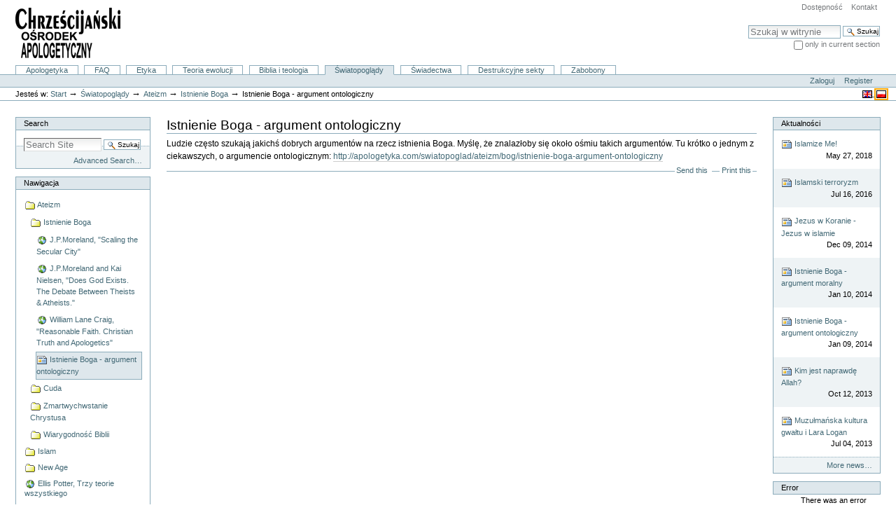

--- FILE ---
content_type: text/html;charset=utf-8
request_url: https://apologetyka.co/swiatopoglad/ateizm/bog/istnienie-boga-argument-ontologiczny-1
body_size: 6610
content:
<!DOCTYPE html PUBLIC "-//W3C//DTD XHTML 1.0 Transitional//EN" "http://www.w3.org/TR/xhtml1/DTD/xhtml1-transitional.dtd">



<html xmlns="http://www.w3.org/1999/xhtml" xml:lang="pl"
      lang="pl">

  
    
    
    
    
    

  

  <head>

    <meta http-equiv="Content-Type"
          content="text/html;charset=utf-8" />

    
      <base href="https://apologetyka.co/swiatopoglad/ateizm/bog/istnienie-boga-argument-ontologiczny-1" />
    

    <meta name="generator" content="Plone - http://plone.org" />

    <link rel="kss-base-url" href="https://apologetyka.co/swiatopoglad/ateizm/bog/istnienie-boga-argument-ontologiczny-1" />

  
  
    
      <script type="240d68bb951f8f577e09796c-text/javascript" src="https://apologetyka.co/portal_javascripts/NuPlone/event-registration-cachekey6267.js">
      </script>
    
    
  

  
    
      <script type="240d68bb951f8f577e09796c-text/javascript" src="https://apologetyka.co/portal_javascripts/NuPlone/ie5fixes-cachekey2694.js">
      </script>
    
    
  

  
    
      <script type="240d68bb951f8f577e09796c-text/javascript" src="https://apologetyka.co/portal_javascripts/NuPlone/input-label-cachekey1805.js">
      </script>
    
    
  

  
    
    
      <script type="240d68bb951f8f577e09796c-text/javascript"><!--  
/* - google_analytics_4.js - */
var gaJsHost = (("https:" == document.location.protocol) ? "https://ssl." : "http://www.");
document.write(unescape("%3Cscript src='" + gaJsHost + "google-analytics.com/ga.js' type='text/javascript'%3E%3C/script%3E"));
try {
var pageTracker = _gat._getTracker("UA-946309-4");
pageTracker._trackPageview();
} catch(err) {} 
  // --></script>
    
  

  
  
    
    
      <style type="text/css"><!-- @import url(https://apologetyka.co/portal_css/NuPlone/print-cachekey7390.css); --></style>
    
    
  

  
    
    
      <style type="text/css" media="screen"><!-- @import url(https://apologetyka.co/portal_css/NuPlone/base-cachekey9200.css); --></style>
    
    
  

  
    
      <link rel="stylesheet" type="text/css"
            href="https://apologetyka.co/portal_css/NuPlone/ploneKss-cachekey5942.css" />
    
    
    
  

  
    
    
      <style type="text/css"><!-- @import url(https://apologetyka.co/portal_css/NuPlone/ploneCustom-cachekey3973.css); --></style>
    
    
  

  
    
      <link rel="alternate stylesheet" type="text/css"
            media="screen"
            href="https://apologetyka.co/portal_css/NuPlone/ploneTextSmall-cachekey0875.css"
            title="Small Text" />
    
    
    
  

  
    
      <link rel="alternate stylesheet" type="text/css"
            media="screen"
            href="https://apologetyka.co/portal_css/NuPlone/ploneTextLarge-cachekey0252.css"
            title="Large Text" />
    
    
    
  

  
  <link rel="kinetic-stylesheet" type="text/css"
        href="https://apologetyka.co/portal_kss/NuPlone/at-cachekey1299.kss" />


<title>Istnienie Boga - argument ontologiczny &mdash; Chrzescijanski Osrodek Apologetyczny</title>


    <!-- Internet Explorer CSS Fixes -->
    <!--[if IE]>
        <style type="text/css" media="all">@import url(https://apologetyka.co/IEFixes.css);</style>
    <![endif]-->

    
    <link rel="author"
          href="https://apologetyka.co/author/admin"
          title="Informacje o autorze" />


    <link rel="shortcut icon" type="image/x-icon"
          href="https://apologetyka.co/favicon.ico" />


    <link rel="home" href="https://apologetyka.co"
          title="Strona startowa" />

    <link rel="contents"
          href="https://apologetyka.co/sitemap"
          title="Mapa witryny" />




    <link rel="search"
          href="https://apologetyka.co/search_form"
          title="Search this site" />


    

    <!-- Disable IE6 image toolbar -->
    <meta http-equiv="imagetoolbar" content="no" />
    
    
    

    
    

    
    

    
    
<!-- Google tag (gtag.js) -->
<script async src="https://www.googletagmanager.com/gtag/js?id=G-DB958EGW93" type="240d68bb951f8f577e09796c-text/javascript"></script>
<script type="240d68bb951f8f577e09796c-text/javascript">
  window.dataLayer = window.dataLayer || [];
  function gtag(){dataLayer.push(arguments);}
  gtag('js', new Date());

  gtag('config', 'G-DB958EGW93');
</script>
  </head>

  <body class="section-swiatopoglad template-newsitem_view"
        dir="ltr">
    <div id="visual-portal-wrapper">

      <div id="portal-top">
        <div id="portal-header">
<p class="hiddenStructure">
  <a accesskey="2"
     href="https://apologetyka.co/swiatopoglad/ateizm/bog/istnienie-boga-argument-ontologiczny-1#documentContent">Przejdź na skróty do treści.</a> |

  <a accesskey="6"
     href="https://apologetyka.co/swiatopoglad/ateizm/bog/istnienie-boga-argument-ontologiczny-1#portlet-navigation-tree">Przejdź do nawigacji</a>
</p>

<ul id="portal-siteactions">

    <li id="siteaction-accessibility"><a
    href="https://apologetyka.co/accessibility-info"
    accesskey="0" title="Dostępność">Dostępność</a></li>
    <li id="siteaction-contact"><a
    href="https://apologetyka.co/contact-info" accesskey="9"
    title="Kontakt">Kontakt</a></li>

</ul>

<div id="portal-searchbox">
    <form name="searchform"
          action="https://apologetyka.co/search">

        <label for="searchGadget" class="hiddenStructure">Szukaj</label>

        <div class="LSBox">
        <input name="SearchableText" type="text" size="18"
               title="Szukaj w witrynie" accesskey="4"
               class="inputLabel" id="searchGadget" />

        <input class="searchButton" type="submit"
               value="Szukaj" />
    
        <div class="searchSection">
            <input id="searchbox_currentfolder_only"
                   class="noborder" type="checkbox"
                   name="path"
                   value="/choa/swiatopoglad/ateizm/bog" />
            <label for="searchbox_currentfolder_only"
                   style="cursor: pointer">
                only in current section
            </label>
        </div>

        <div class="LSResult" id="LSResult" style=""><div class="LSShadow" id="LSShadow"></div></div>
        </div>
    </form>

    <div id="portal-advanced-search" class="hiddenStructure">
        <a href="https://apologetyka.co/search_form"
           accesskey="5">
            Advanced Search&hellip;
        </a>
    </div>

</div>

<a id="portal-logo" accesskey="1"
   href="https://apologetyka.co">
    <img src="https://apologetyka.co/logo.jpg" alt="" title="" height="72" width="150" />
</a>


    <h5 class="hiddenStructure">Sekcje</h5>

    <ul id="portal-globalnav">
        <li id="portaltab-apologetyka" class="plain">
            <a href="https://apologetyka.co/apologetyka"
               title="">Apologetyka</a></li>
        <li id="portaltab-faq" class="plain">
            <a href="https://apologetyka.co/faq"
               title="FAQ czyli najczęściej zadawane pytania.">FAQ</a></li>
        <li id="portaltab-etyka" class="plain">
            <a href="https://apologetyka.co/etyka" title="">Etyka</a></li>
        <li id="portaltab-ewolucja" class="plain">
            <a href="https://apologetyka.co/ewolucja"
               title="">Teoria ewolucji</a></li>
        <li id="portaltab-teologia" class="plain">
            <a href="https://apologetyka.co/teologia"
               title="Zagadnienia biblijne i teologiczne.">Biblia i teologia</a></li>
        <li id="portaltab-swiatopoglad" class="selected">
            <a href="https://apologetyka.co/swiatopoglad"
               title="Analiza porównawcza różnych światopoglądów.">Światopoglądy</a></li>
        <li id="portaltab-swiadectwa" class="plain">
            <a href="https://apologetyka.co/swiadectwa"
               title="">Świadectwa</a></li>
        <li id="portaltab-sekty" class="plain">
            <a href="https://apologetyka.co/sekty" title="">Destrukcyjne sekty</a></li>
        <li id="portaltab-zabobony" class="plain">
            <a href="https://apologetyka.co/zabobony"
               title="">Zabobony</a></li>
    </ul>

</div>

<div id="portal-personaltools-wrapper">

<h5 class="hiddenStructure">Narzędzia osobiste</h5>

<ul id="portal-personaltools" class="visualInline">
   

    
        <li>
            <a href="https://apologetyka.co/login_form">Zaloguj</a>
        </li>
    
    
        <li>
            <a href="">Register</a>
        </li>
    

</ul>
</div>


    <ul id="portal-languageselector">

        <li>
            <span>

                <a href="https://apologetyka.co/swiatopoglad/ateizm/bog/istnienie-boga-argument-ontologiczny-1/switchLanguage?set_language=en"
                   title="English">
                    
                        <img width="14" height="11" alt=""
                             src="https://apologetyka.co/++resource++country-flags/gb.gif"
                             class="" title="English" />
                    
                    
                </a>

            </span>
        </li>
        <li>
            

                <a href="https://apologetyka.co/swiatopoglad/ateizm/bog/istnienie-boga-argument-ontologiczny-1/switchLanguage?set_language=pl"
                   title="Polish">
                    
                        <img width="14" height="11" alt=""
                             src="https://apologetyka.co/++resource++country-flags/pl.gif"
                             class="currentItem"
                             title="Polish" />
                    
                    
                </a>

            
        </li>

        

    </ul>

<div id="portal-breadcrumbs">

    <span id="breadcrumbs-you-are-here">Jesteś w:</span>
    <a href="https://apologetyka.co">Start</a>
    <span class="breadcrumbSeparator">
        &rarr;
        
    </span>
    <span dir="ltr">
        
            <a href="https://apologetyka.co/swiatopoglad">Światopoglądy</a>
            <span class="breadcrumbSeparator">
                &rarr;
                
            </span>
            
         
    </span>
    <span dir="ltr">
        
            <a href="https://apologetyka.co/swiatopoglad/ateizm">Ateizm</a>
            <span class="breadcrumbSeparator">
                &rarr;
                
            </span>
            
         
    </span>
    <span dir="ltr">
        
            <a href="https://apologetyka.co/swiatopoglad/ateizm/bog">Istnienie Boga</a>
            <span class="breadcrumbSeparator">
                &rarr;
                
            </span>
            
         
    </span>
    <span dir="ltr">
        
            
            
            <span>Istnienie Boga - argument ontologiczny</span>
         
    </span>

</div>

      </div>

      <div class="visualClear" id="clear-space-before-wrapper-table"><!-- --></div>

      <table id="portal-columns">
        <tbody>
          <tr>
            
            <td id="portal-column-one">
              <div class="visualPadding">
                
                  
<div id="portletwrapper-706c6f6e652e6c656674636f6c756d6e0a636f6e746578740a2f63686f610a706f72746c6574732e536561726368"
     class="portletWrapper kssattr-portlethash-706c6f6e652e6c656674636f6c756d6e0a636f6e746578740a2f63686f610a706f72746c6574732e536561726368"><dl class="portlet portletSearch">

  <dt class="portletHeader">
      <span class="portletTopLeft"></span>
      <a class="tile"
         href="https://apologetyka.co/search_form">Search</a>
      <span class="portletTopRight"></span>
  </dt>

  <dd class="portletItem odd">
    <form name="searchform"
          action="https://apologetyka.co/search">
      <div class="LSBox">
        <input class="inputLabel searchField portlet-search-gadget"
               name="SearchableText" type="text" size="15"
               title="Search Site" />
        <input class="searchButton" type="submit"
               value="Szukaj" />

        <div class="LSResult" style="">
          <div class="LSShadow"></div>
        </div>
      </div>
    </form></dd>

    <dd class="portletFooter">
      <a href="https://apologetyka.co/search_form"
         class="tile">
       Advanced Search&hellip;
     </a>
     <span class="portletBottomLeft"></span>
     <span class="portletBottomRight"></span>
  </dd>
</dl>
</div>

<div id="portletwrapper-706c6f6e652e6c656674636f6c756d6e0a636f6e746578740a2f63686f610a41737369676e6d656e74"
     class="portletWrapper kssattr-portlethash-706c6f6e652e6c656674636f6c756d6e0a636f6e746578740a2f63686f610a41737369676e6d656e74">
<dl class="portlet portletNavigationTree">

    <dt class="portletHeader">
        <span class="portletTopLeft"></span>
        <a href="https://apologetyka.co/swiatopoglad/sitemap"
           class="tile">Nawigacja</a>
       
        <span class="portletTopRight"></span>
    </dt>

    <dd class="portletItem lastItem">
        <ul class="portletNavigationTree navTreeLevel0">
            
            



<li class="navTreeItem visualNoMarker navTreeItemInPath">

    

      <div>
        
        <a href="https://apologetyka.co/swiatopoglad/ateizm"
           class="state-published"
           title="Materiały na temat ateizmu, materializmu, naturalizmu.">
            <img width="16" height="16" src="https://apologetyka.co/folder_icon.gif" alt="Folder" />
            Ateizm
        </a>
        
    </div>

    <ul class="navTree navTreeLevel1">  
        



<li class="navTreeItem visualNoMarker navTreeItemInPath">

    

      <div>
        
        <a href="https://apologetyka.co/swiatopoglad/ateizm/bog"
           class="state-published" title="">
            <img width="16" height="16" src="https://apologetyka.co/folder_icon.gif" alt="Folder" />
            Istnienie Boga
        </a>
        
    </div>

    <ul class="navTree navTreeLevel2">  
        



<li class="navTreeItem visualNoMarker">

    

      <div>
        
        <a href="http://apologetyka.com/books/scaling_the_secular_city.djvu"
           class="state-published"
           title="Pełna wersja online w formacie DjVu (www.djvuzone.org)">
            <img width="16" height="16" src="https://apologetyka.co/link_icon.gif" alt="Link" />
            J.P.Moreland, "Scaling the Secular City"
        </a>
        
    </div>

    
    
</li>


<li class="navTreeItem visualNoMarker">

    

      <div>
        
        <a href="http://apologetyka.com/books/does_god_exists.djvu"
           class="state-published"
           title="Pełna wersja online w formacie DjVu (www.djvuzone.org)">
            <img width="16" height="16" src="https://apologetyka.co/link_icon.gif" alt="Link" />
            J.P.Moreland and Kai Nielsen, "Does God Exists. The Debate Between Theists &amp; Atheists."
        </a>
        
    </div>

    
    
</li>


<li class="navTreeItem visualNoMarker">

    

      <div>
        
        <a href="http://apologetyka.com/pliki/reasonable_faith.djvu"
           class="state-published"
           title="Pełna wersja online w formacie DjVu (www.djvuzone.org)">
            <img width="16" height="16" src="https://apologetyka.co/link_icon.gif" alt="Link" />
            William Lane Craig, "Reasonable Faith. Christian Truth and Apologetics"
        </a>
        
    </div>

    
    
</li>


<li class="navTreeItem visualNoMarker navTreeCurrentNode">

    

      <div>
        
        <a href="https://apologetyka.co/swiatopoglad/ateizm/bog/istnienie-boga-argument-ontologiczny-1"
           class="state-published navTreeCurrentItem"
           title="">
            <img width="16" height="16" src="https://apologetyka.co/newsitem_icon.gif" alt="News Item" />
            Istnienie Boga - argument ontologiczny
        </a>
        
    </div>

    
    
</li>




    </ul>
    
</li>


<li class="navTreeItem visualNoMarker">

    

      <div>
        
        <a href="https://apologetyka.co/swiatopoglad/ateizm/cuda"
           class="state-published" title="">
            <img width="16" height="16" src="https://apologetyka.co/folder_icon.gif" alt="Folder" />
            Cuda
        </a>
        
    </div>

    
    
</li>


<li class="navTreeItem visualNoMarker">

    

      <div>
        
        <a href="https://apologetyka.co/swiatopoglad/ateizm/zmartwychwstanie"
           class="state-published" title="">
            <img width="16" height="16" src="https://apologetyka.co/folder_icon.gif" alt="Folder" />
            Zmartwychwstanie Chrystusa
        </a>
        
    </div>

    
    
</li>


<li class="navTreeItem visualNoMarker">

    

      <div>
        
        <a href="https://apologetyka.co/swiatopoglad/ateizm/biblia"
           class="state-published" title="">
            <img width="16" height="16" src="https://apologetyka.co/folder_icon.gif" alt="Folder" />
            Wiarygodność Biblii
        </a>
        
    </div>

    
    
</li>




    </ul>
    
</li>


<li class="navTreeItem visualNoMarker">

    

      <div>
        
        <a href="https://apologetyka.co/swiatopoglad/islam"
           class="state-published"
           title="Materiały polemizujące z Islamem">
            <img width="16" height="16" src="https://apologetyka.co/folder_icon.gif" alt="Folder" />
            Islam
        </a>
        
    </div>

    
    
</li>


<li class="navTreeItem visualNoMarker">

    

      <div>
        
        <a href="https://apologetyka.co/swiatopoglad/newage"
           class="state-published" title="">
            <img width="16" height="16" src="https://apologetyka.co/folder_icon.gif" alt="Folder" />
            New Age
        </a>
        
    </div>

    
    
</li>


<li class="navTreeItem visualNoMarker">

    

      <div>
        
        <a href="https://berejczycy.org/modele-swiatopogladowe-ellis-potter/"
           class="state-published"
           title="Wykład byłego mnicha buddyzmu Zen prezentującego w prosty i czytelny sposób trzy możliwe teorie wszystkiego.">
            <img width="16" height="16" src="https://apologetyka.co/link_icon.gif" alt="Link" />
            Ellis Potter, Trzy teorie wszystkiego
        </a>
        
    </div>

    
    
</li>




        </ul>
        <span class="portletBottomLeft"></span>
        <span class="portletBottomRight"></span>
    </dd>
</dl>

</div>

<div id="portletwrapper-706c6f6e652e6c656674636f6c756d6e0a636f6e746578740a2f63686f610a41737369676e6d656e742d32"
     class="portletWrapper kssattr-portlethash-706c6f6e652e6c656674636f6c756d6e0a636f6e746578740a2f63686f610a41737369676e6d656e742d32"><dl class="portlet portletError">

    <dt class="portletHeader">
        <span class="portletTopLeft"></span>
        <a href="#" class="tile">Error</a>
        <span class="portletTopRight"></span>
    </dt>

    <dd>
        There was an error while rendering the portlet.
    </dd>

    <dd class="portletFooter">
        <span class="portletBottomLeft"></span>
        <span class="portletBottomRight"></span>
    </dd>
</dl>
</div>

<div id="portletwrapper-706c6f6e652e6c656674636f6c756d6e0a636f6e746578740a2f63686f610a41737369676e6d656e742d32"
     class="portletWrapper kssattr-portlethash-706c6f6e652e6c656674636f6c756d6e0a636f6e746578740a2f63686f610a41737369676e6d656e742d32">

<dl class="portlet portletLogin">

    <dt class="portletHeader">
        <span class="portletTopLeft"></span>
        <a href="https://apologetyka.co/login_form"
           class="tile">Zaloguj</a>
        <span class="portletTopRight"></span>
    </dt>

    <dd class="portletItem odd">
        <form action="https://apologetyka.co/login_form"
              name="loginform" method="post">

            <input type="hidden" name="form.submitted" value="1" />
            <input type="hidden" name="came_from"
                   value="https://apologetyka.co/swiatopoglad/ateizm/bog/istnienie-boga-argument-ontologiczny-1" />
            <input type="hidden" name="js_enabled" id="js_enabled" value="0" />
            <input type="hidden" name="cookies_enabled" id="cookies_enabled" value="" />
            <input type="hidden" name="login_name" id="login_name" value="" />
            <input type="hidden" name="pwd_empty" id="pwd_empty" value="0" />

            <div class="field">
                <label for="__ac_name">Nazwa użytkownika</label>
                <br />
                <input type="text" size="10"
                       alt="Nazwa użytkownika"
                       name="__ac_name" value=""
                       id="__ac_name" />
            </div>
            
            <div class="field">
                <label for="__ac_password">Hasło</label>
                <br />
                <input type="password" size="10" alt="Hasło"
                       name="__ac_password"
                       id="__ac_password" />
            </div>

            <div class="cookiesMessage portalMessage"
                 style="display:none">
                Cookies are not enabled. You must enable cookies before you
                can log in.
            </div>
            
            <div class="formControls">
            
                <input class="context" type="submit"
                       name="submit" value="Zaloguj"
                       alt="Zaloguj" />
            </div>
        </form>
    </dd>
    
    <dd class="portletItem even">
        <a href="https://apologetyka.co/mail_password_form"
           class="tile">
           <img src="https://apologetyka.co/info_icon.gif" alt="" title="" height="16" width="16" />
           Zapomniałeś hasła?
        </a>
    </dd>
    
    
</dl>




</div>

<div id="portletwrapper-706c6f6e652e6c656674636f6c756d6e0a636f6e746578740a2f63686f610a41737369676e6d656e742d35"
     class="portletWrapper kssattr-portlethash-706c6f6e652e6c656674636f6c756d6e0a636f6e746578740a2f63686f610a41737369676e6d656e742d35">

<dl class="portlet portletLogin">

    <dt class="portletHeader">
        <span class="portletTopLeft"></span>
        <a href="https://apologetyka.co/login_form"
           class="tile">Zaloguj</a>
        <span class="portletTopRight"></span>
    </dt>

    <dd class="portletItem odd">
        <form action="https://apologetyka.co/login_form"
              name="loginform" method="post">

            <input type="hidden" name="form.submitted" value="1" />
            <input type="hidden" name="came_from"
                   value="https://apologetyka.co/swiatopoglad/ateizm/bog/istnienie-boga-argument-ontologiczny-1" />
            <input type="hidden" name="js_enabled" id="js_enabled" value="0" />
            <input type="hidden" name="cookies_enabled" id="cookies_enabled" value="" />
            <input type="hidden" name="login_name" id="login_name" value="" />
            <input type="hidden" name="pwd_empty" id="pwd_empty" value="0" />

            <div class="field">
                <label for="__ac_name">Nazwa użytkownika</label>
                <br />
                <input type="text" size="10"
                       alt="Nazwa użytkownika"
                       name="__ac_name" value=""
                       id="__ac_name" />
            </div>
            
            <div class="field">
                <label for="__ac_password">Hasło</label>
                <br />
                <input type="password" size="10" alt="Hasło"
                       name="__ac_password"
                       id="__ac_password" />
            </div>

            <div class="cookiesMessage portalMessage"
                 style="display:none">
                Cookies are not enabled. You must enable cookies before you
                can log in.
            </div>
            
            <div class="formControls">
            
                <input class="context" type="submit"
                       name="submit" value="Zaloguj"
                       alt="Zaloguj" />
            </div>
        </form>
    </dd>
    
    <dd class="portletItem even">
        <a href="https://apologetyka.co/mail_password_form"
           class="tile">
           <img src="https://apologetyka.co/info_icon.gif" alt="" title="" height="16" width="16" />
           Zapomniałeś hasła?
        </a>
    </dd>
    
    
</dl>




</div>


<div class="managePortletsLink">
  
</div>

                
                &nbsp;
              </div>
            </td>
            

            
            <td id="portal-column-content">

              
                <div class="">

                  


                  <div id="region-content" class="documentContent">

                    <span id="contentTopLeft"></span>
                    <span id="contentTopRight"></span>
                    
                    <a name="documentContent"></a>

                    

    <dl class="portalMessage info" id="kssPortalMessage" style="display:none">
        <dt>Info</dt>
        <dd></dd>
    </dl>


                    
                    <div id="viewlet-above-content"></div>

                    
                    
                    <div id="content">
                      
                      <div>
    

        

        
        
        <h1 id="parent-fieldname-title"
            class="documentFirstHeading">
            Istnienie Boga - argument ontologiczny
        </h1>
        
        
        

        


        
        
        
        
        
        

        



        

        

        <div id="parent-fieldname-text" class="plain">
            <p>Ludzie często szukają jakichś dobrych argument&oacute;w na rzecz istnienia  Boga. Myślę, że znalazłoby się około ośmiu takich argument&oacute;w. Tu kr&oacute;tko o  jednym z ciekawszych, o  argumencie ontologicznym: <a href="istnienie-boga-argument-ontologiczny">http://apologetyka.com/swiatopoglad/ateizm/bog/istnienie-boga-argument-ontologiczny</a></p>
        </div>
        
        <div class="relatedItems">
    
        
            
        
    
</div>
        
        <div class="visualClear"><!-- --></div>
<div class="documentActions">
    

    <h5 class="hiddenStructure">Akcje Dokumentu</h5>

    <ul>
    
        <li id="document-action-sendto">
            <a href="https://apologetyka.co/swiatopoglad/ateizm/bog/istnienie-boga-argument-ontologiczny-1/sendto_form"
               title="">Send this</a>
        </li>
    
    
        <li id="document-action-print">
            <a href="javascript:this.print();" title="">Print this</a>
        </li>
    

    </ul>
    

    

</div>

<div class="reviewHistory" id="review-history">
    
</div>


    
</div>
                    </div>
                    

                    
                    
                      
    


                    
                    

                    <span id="contentBottomLeft"></span>
                    <span id="contentBottomRight"></span>

                  </div>

                </div>

              
            </td>
            

            
            <td id="portal-column-two">
              <div class="visualPadding">
                
                  
<div id="portletwrapper-706c6f6e652e7269676874636f6c756d6e0a636f6e746578740a2f63686f610a41737369676e6d656e742d33"
     class="portletWrapper kssattr-portlethash-706c6f6e652e7269676874636f6c756d6e0a636f6e746578740a2f63686f610a41737369676e6d656e742d33"><dl class="portlet portletNews">

    <dt class="portletHeader">
        <span class="portletTopLeft"></span>
        <a href="https://apologetyka.co/news" class="tile">Aktualności</a>
        <span class="portletTopRight"></span>
    </dt>

    
    <dd class="portletItem odd">

        <a href="https://apologetyka.co/swiatopoglad/islam/islamize-me-news"
           class="tile"
           title="Świetna, zabawna i edukacyjna seria filmów gdzie trzech naszych bohaterów Giovanni, Jamak i Dennis postanowiło spędzić 30 dni żyjąc według nauk Mahometa i prowadząc walkę ze złymi siłami islamofobii ;)">
            <img width="16" height="16" src="https://apologetyka.co/newsitem_icon.gif" alt="News Item" />
            Islamize Me!
            <span class="portletItemDetails">May 27, 2018</span>
        </a>
    </dd>
    
    
    <dd class="portletItem even">

        <a href="https://apologetyka.co/swiatopoglad/islam/islamski-terroryzm"
           class="tile"
           title="Sianie terroru jest jest integralną częścią poselstwa Islamu">
            <img width="16" height="16" src="https://apologetyka.co/newsitem_icon.gif" alt="News Item" />
            Islamski terroryzm
            <span class="portletItemDetails">Jul 16, 2016</span>
        </a>
    </dd>
    
    
    <dd class="portletItem odd">

        <a href="https://apologetyka.co/swiatopoglad/islam/jezus-w-koranie"
           class="tile" title="">
            <img width="16" height="16" src="https://apologetyka.co/newsitem_icon.gif" alt="News Item" />
            Jezus w Koranie - Jezus w islamie
            <span class="portletItemDetails">Dec 09, 2014</span>
        </a>
    </dd>
    
    
    <dd class="portletItem even">

        <a href="https://apologetyka.co/swiatopoglad/ateizm/bog/istnienie-boga-argument-moralny-1"
           class="tile" title="">
            <img width="16" height="16" src="https://apologetyka.co/newsitem_icon.gif" alt="News Item" />
            Istnienie Boga - argument moralny
            <span class="portletItemDetails">Jan 10, 2014</span>
        </a>
    </dd>
    
    
    <dd class="portletItem odd">

        <a href="https://apologetyka.co/swiatopoglad/ateizm/bog/istnienie-boga-argument-ontologiczny-1"
           class="tile" title="">
            <img width="16" height="16" src="https://apologetyka.co/newsitem_icon.gif" alt="News Item" />
            Istnienie Boga - argument ontologiczny
            <span class="portletItemDetails">Jan 09, 2014</span>
        </a>
    </dd>
    
    
    <dd class="portletItem even">

        <a href="https://apologetyka.co/news/is-allah-god"
           class="tile" title="">
            <img width="16" height="16" src="https://apologetyka.co/newsitem_icon.gif" alt="News Item" />
            Kim jest naprawdę Allah?
            <span class="portletItemDetails">Oct 12, 2013</span>
        </a>
    </dd>
    
    
    <dd class="portletItem odd">

        <a href="https://apologetyka.co/news/muzu142manska-kultura-gwa142tu-i-lara-logan"
           class="tile" title="">
            <img width="16" height="16" src="https://apologetyka.co/newsitem_icon.gif" alt="News Item" />
            Muzułmańska kultura gwałtu i Lara Logan
            <span class="portletItemDetails">Jul 04, 2013</span>
        </a>
    </dd>
    

    <dd class="portletFooter">
        <a href="https://apologetyka.co/news">
          More news&hellip;
        </a>
        <span class="portletBottomLeft"></span>
        <span class="portletBottomRight"></span>
    </dd>
</dl>
</div>

<div id="portletwrapper-706c6f6e652e7269676874636f6c756d6e0a636f6e746578740a2f63686f610a41737369676e6d656e742d33"
     class="portletWrapper kssattr-portlethash-706c6f6e652e7269676874636f6c756d6e0a636f6e746578740a2f63686f610a41737369676e6d656e742d33"><dl class="portlet portletError">

    <dt class="portletHeader">
        <span class="portletTopLeft"></span>
        <a href="#" class="tile">Error</a>
        <span class="portletTopRight"></span>
    </dt>

    <dd>
        There was an error while rendering the portlet.
    </dd>

    <dd class="portletFooter">
        <span class="portletBottomLeft"></span>
        <span class="portletBottomRight"></span>
    </dd>
</dl>
</div>

<div id="portletwrapper-706c6f6e652e7269676874636f6c756d6e0a636f6e746578740a2f63686f610a41737369676e6d656e742d34"
     class="portletWrapper kssattr-portlethash-706c6f6e652e7269676874636f6c756d6e0a636f6e746578740a2f63686f610a41737369676e6d656e742d34"><dl class="portlet portletCalendar">

    <dt class="portletHeader">
        <span class="portletTopLeft"></span>
        <a href="./?None&amp;month:int=12&amp;year:int=2025&amp;orig_query=None"
           rel="nofollow" title="Poprzedni miesiąc"
           id="calendar-previous"
           class="kssCalendarChange kssattr-year-2025 kssattr-month-12 calendarPrevious">&laquo;</a>

        Styczeń 2026

        <a href="./?None&amp;month:int=2&amp;year:int=2026&amp;orig_query=None"
           rel="nofollow" title="Następny miesiąc"
           id="calendar-next"
           class="kssCalendarChange kssattr-year-2026 kssattr-month-2 calendarNext">&raquo;</a>
        <span class="portletTopRight"></span>
    </dt>

    <dd class="portletItem">
        <table class="ploneCalendar" summary="Kalendarz">
            <caption class="hiddenStructure">Styczeń</caption>
            <thead>
                <tr class="weekdays"><th scope="col">Pn</th><th
    scope="col">Wt</th><th scope="col">Śr</th><th
    scope="col">Cz</th><th scope="col">Pt</th><th
    scope="col">Sb</th><th scope="col">Nd</th>
                </tr>
            </thead>
            <tbody>
                <tr><td></td><td></td><td></td><td>1</td><td>2</td><td>3</td><td>4</td>
                </tr>
                <tr><td>5</td><td>6</td><td>7</td><td>8</td><td>9</td><td>10</td><td>11</td>
                </tr>
                <tr><td>12</td><td>13</td><td>14</td><td>15</td><td>16</td><td>17</td><td>18</td>
                </tr>
                <tr><td>19</td><td>20</td><td
    class="todaynoevent"><strong>21</strong></td><td>22</td><td>23</td><td>24</td><td>25</td>
                </tr>
                <tr><td>26</td><td>27</td><td>28</td><td>29</td><td>30</td><td>31</td><td></td>
                </tr>
            </tbody>

        </table>
        <span class="portletBottomLeft"></span>
        <span class="portletBottomRight"></span>
    </dd>
</dl>
</div>


<div class="managePortletsLink">
  
</div>

                
                &nbsp;
              </div>
            </td>
            
          </tr>
        </tbody>
      </table>
      

      <div class="visualClear" id="clear-space-before-footer"><!-- --></div>
      
      

      

        <!--<div tal:replace="structure provider:plone.portalfooter" />-->
<div id="portal-footer">
        &copy; 1997-<span>2026</span> by <a href="http://zabiello.com/contact">Jarosław Zabiełło</a>. Wszelkie prawa zatrzeżone!
</div>          


      

      <div class="visualClear"><!-- --></div>
    </div>
<div id="kss-spinner"><img alt=""
                           src="https://apologetyka.co/spinner.gif" /></div>
<script src="/cdn-cgi/scripts/7d0fa10a/cloudflare-static/rocket-loader.min.js" data-cf-settings="240d68bb951f8f577e09796c-|49" defer></script><script defer src="https://static.cloudflareinsights.com/beacon.min.js/vcd15cbe7772f49c399c6a5babf22c1241717689176015" integrity="sha512-ZpsOmlRQV6y907TI0dKBHq9Md29nnaEIPlkf84rnaERnq6zvWvPUqr2ft8M1aS28oN72PdrCzSjY4U6VaAw1EQ==" data-cf-beacon='{"version":"2024.11.0","token":"f4919ef4ac514b8a978ea3a31f656e8c","r":1,"server_timing":{"name":{"cfCacheStatus":true,"cfEdge":true,"cfExtPri":true,"cfL4":true,"cfOrigin":true,"cfSpeedBrain":true},"location_startswith":null}}' crossorigin="anonymous"></script>
</body>
</html>




--- FILE ---
content_type: text/css;charset=utf-8
request_url: https://apologetyka.co/portal_css/NuPlone/ploneCustom-cachekey3973.css
body_size: 954
content:

/* - ploneCustom.css - */
@media all {
/* https://apologetyka.co/portal_css/ploneCustom.css?original=1 */
/* */
/* */
/* */
/* */
/* */

}


/* - portlets.css - */
@media screen {
/* https://apologetyka.co/portal_css/portlets.css?original=1 */
/* */
/* */
/* */
/* */
dl.portlet {
margin: 1px 0 1em 0;
border-bottom: 1px solid #8cacbb;
background-color: White;
}
dl.portlet a {
text-decoration: none;
}
.portlet a.tile {
display: block;
}
/* */
dd.portletItem a,
dd.portletFooter a {
border-bottom: none;
}
dd.portletItem a:visited,
dd.portletFooter a:visited {
color: #436976;
}
.portletHeader {
background-color: #dee7ec;
border: 1px solid #8cacbb;
padding: 0em 1em;
text-transform: none;
font-weight: normal;
line-height: 1.6em;
}
.portletHeader a {
color: Black;
}
.portletItem {
margin: 0;
padding: 1em;
border-left: 1px solid #8cacbb;
border-right: 1px solid #8cacbb;
}
.portletItemDetails {
text-align: right;
display: block;
color: Black;
}
dd.portletFooter {
background-color: #eef3f5;
margin: 0;
padding: 0.25em 1em;
border: 1px solid #8cacbb;
border-style: dotted solid none solid;
text-align: right;
}
/* */
.portletTopLeft {}
.portletTopRight {}
.portletBottomLeft {}
.portletBottomRight {}
/* */
.portletNavigationTree {
margin: 0 0 0 0.75em;
padding: 0;
list-style: none;
list-style-image: none;
line-height: 1em;
}
.navTree {
list-style: none;
list-style-image: none;
margin-top: 1px;
}
.navTreeLocal {
margin: 0 0 0 0.75em;
}
.navTree li {
margin-bottom: 1px;
}
.navTreeItem {
display: block;
padding: 0;
margin: 0;
}
.navTreeItem a,
dd.portletItem .navTreeItem a {
border: 1px solid White;
display: block;
text-decoration: none;
padding-top: 0.2em;
padding-bottom: 0.25em;
}
.navTreeItem a:hover,
dd.portletItem .navTreeItem a:hover {
background-color: #dee7ec;
color: #436976;
border: 1px solid #8cacbb;
}
.navTreeCurrentItem {
background-color: #dee7ec;
color: #436976;
border: 1px solid #8cacbb !important;
}
li.navTreeCurrentItem {
display: block;
padding: 0 0 0 1px;
margin: 0 0 2px -1px;
}
li.navTreeCurrentItem a,
li.navTreeCurrentItem a:hover {
display: block;
border: 1px solid #dee7ec;
min-height: 1.6em;
line-height: 1.6em;
height: auto;
}
.visualIconPadding,
.actionMenu .actionMenuContent .visualIconPadding {
padding-left: 1.5em; /**/
margin-bottom: 1px;
min-height: 1.6em;
height: auto;
line-height: 1.6em;
}
/* */
* html li.navTreeCurrentItem a,
* html li.navTreeCurrentItem a:hover {
height: 1.6em;
}
/* */
* html .visualIconPadding {
height: 1.6em;
}
.navTreeLevel0 { margin: 0; }
.navTreeLevel1 { margin-left: 0.75em;}
.navTreeLevel2 { margin-left: 0.75em; }
.navTreeLevel3 { margin-left: 0.75em; }
.navTreeLevel4 { margin-left: 0.75em; }
.navTreeLevel5 { margin-left: 0.75em; }
.dayPopup {
background-color: #ffffe1;
border: 1px solid Black;
padding: 0.2em;
position: absolute;
visibility: hidden;
width: 12em;
z-index: 2;
}
.date {
font-weight: bold;
}
.ploneCalendar {
border: 1px solid #8cacbb;
margin: 1px 0 1em 0;
border-collapse: separate;
border-spacing:0;
width: 100%;
}
.ploneCalendar a {
text-decoration: none;
}
.ploneCalendar a:hover {
text-decoration: none;
}
.ploneCalendar th {
background-color: #dee7ec;
font-weight: normal;
text-align: center;
line-height: 1.6em;
}
.ploneCalendar td {
background-color: transparent;
width: 14%;
text-align: right;
padding: 2px;
}
.ploneCalendar .weekdays td {
background-color: #dee7ec;
border: 1px solid #8cacbb;
border-style: solid none;
text-align: center;
padding: 2px;
}
.ploneCalendar .event {
background-color: #dee7ec;
font-weight: bold;
}
.ploneCalendar .todayevent {
background-color: #dee7ec;
border: 2px solid #ffa500;
font-weight: bold;
}
.ploneCalendar .todaynoevent {
border-collapse: collapse;
border: 2px solid #ffa500;
}
.ploneCalendar #calendar-previous {
background-image: url(https://apologetyka.co/arrowLeft.gif);
background-repeat: no-repeat;
background-position: 50% 50%;
}
.ploneCalendar #calendar-next {
background-image: url(https://apologetyka.co/arrowRight.gif);
background-repeat: no-repeat;
background-position: 50% 50%;
}
.ploneCalendar #calendar-previous a,
.ploneCalendar #calendar-next a {
display: block;
text-decoration: none;
overflow: hidden;
border: 0;
margin: 0;
padding: 0;
padding-top: 9px;
height: 0px !important;
height /**/: 9px;
cursor: pointer;
}
.ploneCalendar #calendar-next a {
padding-top: 9px;
height: 0px !important;
height /**/: 9px;
}
/* */

}


/* - controlpanel.css - */
@media screen {
/* https://apologetyka.co/portal_css/controlpanel.css?original=1 */
/* */
.inlineDisplay {
display:inline
}
table.controlpanel-listing {
width:100%;
}
table.controlpanel-listing td, table.controlpanel-listing th {
font-size:120%;
}
table.controlpanel-listing dl {
margin-top:0;
}
table.controlpanel-listing dd {
margin-left: 1em;
}
table.controlpanel-listing dl dt a .trigger{
font-weight:normal;
}
table .controlpanel-listing td {
vertical-align:top;
}
table.controlpanel-listing td.checker{
text-align:center;
}
table.controlpanel-listing th.smallcolumn {
width:1.5em;
}
.chooser-right {
float:right;
margin-right:0 !important;
margin-bottom:0 !important;
}
.rule-element {
background-color:#EEF3F5;
margin:0.5em 0pt 0.5em;
padding:0.3em 1em 0.3em 1em;
width:auto;
}
.rule-element dl {
}
.rule-element dl dd {
margin-left:1em;
}
.rule-updown, .rule-operations {
float:right;
padding-top:0.8em;
}
/* */

}


/* XXX ERROR -- could not find 'ploneColumns.css'*/

/* XXX ERROR -- could not find 'plonePrint.css'*/

/* XXX ERROR -- could not find 'plonePresentation.css'*/


--- FILE ---
content_type: application/x-javascript;charset=utf-8
request_url: https://apologetyka.co/portal_javascripts/NuPlone/event-registration-cachekey6267.js
body_size: 15120
content:

var __dEcOdE=function(a,c,k,e,d){e=function(c){return(c<a?"":e(parseInt(c/a)))+((c=c%a)>35?String.fromCharCode(c+29):c.toString(36))};if(!''.replace(/^/,String)){while(c--)d["$"+e(c)]=k[c]||e(c);k=[function(e){r=d["$"+e];return r!=undefined?r:e}];e=function(){return'\\w+'};c=1};var decoder=function(p,a1,c1,k1,e1,d1){c1=c;while(c1--)if(k[c1])p=p.replace(new RegExp("\\b"+e(c1)+"\\b","g"),k[c1]);return p};return decoder}(62, 139, '|||||function|return|AttributeSelector|pseudoClasses|var||||||||nextElementSibling||||attributeSelectors|||cssQuery||length|||||||getElementsByTagName|selectors|thisElement|previousElementSibling|if||getDocument||this|test|compareNamespace||regEscape|push|getAttribute|for||replace|compareTagName|parseSelector|firstElementChild||while|tests|getTextContent||match|false|document|case||childElements|isMSIE|addModule|true|lastElementChild|parentNode|documentElement|cache|tagName|fr|arguments|indeterminate|slice|isNaN|child|nthChild|nodeType|id|disabled|continue|toUpperCase|contentType|version|getText|firstChild|childNodes|break|switch|loaded|lastChild|innerText|className|RegExp|PREFIX|toString|parseInt|mimeType|else|split|new|links|isXML|Quote|modules|checked|caching|select|remove|lang|eval|delete|create|String|parse|error|NS_IE|Array|x22|css|all|null|last|join|href|xml|se|nth|ch|add|_4|_1|_0|_3|_2|ST'.split('|'), 0, {});

/* Merged Plone Javascript file
 * This file is dynamically assembled from separate parts.
 * Some of these parts have 3rd party licenses or copyright information attached
 * Such information is valid for that section,
 * not for the entire composite file
 * originating files are separated by - filename.js -
 */

/* - event-registration.js - */
// https://apologetyka.co/portal_javascripts/event-registration.js?original=1
window.onDOMLoadEvents=new Array();window.DOMContentLoadedInitDone=false;
function addDOMLoadEvent(listener){window.onDOMLoadEvents[window.onDOMLoadEvents.length]=listener}
function DOMContentLoadedInit(){if(window.DOMContentLoadedInitDone) return;window.DOMContentLoadedInitDone=true;var exceptions=new Array();for(var i=0;i<window.onDOMLoadEvents.length;i++){var func=window.onDOMLoadEvents[i];try{func()} catch(e){exceptions[exceptions.length]=e}}
for(var i=0;i<exceptions.length;i++){throw exceptions[i]}}
function DOMContentLoadedScheduler(){if(window.DOMContentLoadedInitDone) return true;if(/KHTML|WebKit/i.test(navigator.userAgent)){if(/loaded|complete/.test(document.readyState)){DOMContentLoadedInit()} else{setTimeout("DOMContentLoadedScheduler()",250)}} else{setTimeout("DOMContentLoadedScheduler()",250)}
return true}
setTimeout("DOMContentLoadedScheduler()",250);if(window.addEventListener){window.addEventListener("load",DOMContentLoadedInit,false);document.addEventListener("DOMContentLoaded",DOMContentLoadedInit,false)} else if(window.attachEvent){window.attachEvent("onload",DOMContentLoadedInit)} else{var _dummy=function(){var $old_onload=window.onload;window.onload=function(e){DOMContentLoadedInit();$old_onload()}}}
/*@cc_on @*/
/*@if (@_win32)
{var proto="src='javascript:void(0)'";if(location.protocol=="https:") proto="src=//0";document.write("<scr"+"ipt id=__ie_onload defer "+proto+"><\/scr"+"ipt>");var script=document.getElementById("__ie_onload");script.onreadystatechange=function(){if(this.readyState=="complete"){DOMContentLoadedInit()}}};/*@end @*/


/* - register_function.js - */
// https://apologetyka.co/portal_javascripts/register_function.js?original=1
var bugRiddenCrashPronePieceOfJunk=(navigator.userAgent.indexOf('MSIE 5')!=-1&&navigator.userAgent.indexOf('Mac')!=-1)
var W3CDOM=(!bugRiddenCrashPronePieceOfJunk&&typeof document.getElementsByTagName!='undefined'&&typeof document.createElement!='undefined');var registerEventListener=undefined;if(typeof addEvent!='undefined'){registerEventListener=function(elem,event,func){addEvent(elem,event,func);return true}} else if(window.addEventListener){registerEventListener=function(elem,event,func){elem.addEventListener(event,func,false);return true}} else if(window.attachEvent){registerEventListener=function(elem,event,func){var result=elem.attachEvent("on"+event,func);return result}} else{registerEventListener=function(elem,event,func){return false}}
var unRegisterEventListener=undefined;if(typeof removeEvent!='undefined'){unRegisterEventListener=function(elem,event,func){removeEvent(element,event,func);return true}} else if(window.removeEventListener){unRegisterEventListener=function(elem,event,func){elem.removeEventListener(event,func,false);return true}} else if(window.detachEvent){unRegisterEventListener=function(elem,event,func){var result=elem.detachEvent("on"+event,func);return result}} else{unRegisterEventListener=function(elem,event,func){return false}}
var registerPloneFunction=undefined;if(typeof addDOMLoadEvent!='undefined'){registerPloneFunction=function(func){addDOMLoadEvent(func)}} else{registerPloneFunction=function(func){registerEventListener(window,"load",func)}}
function getContentArea(){if(W3CDOM){var node=document.getElementById('content');if(!node){node=document.getElementById('region-content')}
return node}}


/* - cssQuery.js - */
// https://apologetyka.co/portal_javascripts/cssQuery.js?original=1
eval(__dEcOdE('9 o=5(){9 1o="2.0.2";9 C=/\\s*,\\s*/;9 o=5(s,1b){try{9 m=[];9 u=1c.callee.1L&&!1b;9 b=(1b)?(1b.constructor==1W)?1b:[1b]:[Z];9 25=Q(s).1E(C),i;M(i=0;i<25.q;i++){s=29(25[i]);B(13&&s.1e(0,3).22("")==" *#"){s=s.1e(2);1b=2d([],b,s[1])}1D 1b=b;9 j=0,t,f,a,c="";T(j<s.q){t=s[j++];f=s[j++];c+=t+f;a="";B(s[j]=="("){T(s[j++]!=")"&&j<s.q){a+=s[j]}a=a.1e(0,-1);c+="("+a+")"}B(t==" "&&f=="*"&&s[j]=="#")1l;1b=(u&&19[c])?19[c]:1M(1b,t,f,a);B(u)19[c]=1b}m=m.concat(1b)}1Q o.1U;6 m}catch(e){o.1U=e;6 []}};o.1A=5(){6 "5 o() {\\n  [1o "+1o+"]\\n}"};9 19={};o.1L=Y;o.clearCache=5(s){B(s){s=29(s).22("");1Q 19[s]}1D 19={}};9 1J={};9 1u=Y;o.14=5(n,s){B(1u)1P("$script="+1S(s));1J[n]=1F s()};o.valueOf=5(c){6 c?1P(c):F};9 y={};9 8={};9 7={X:/\\[([\\w-]+(\\|[\\w-]+)?)\\s*(\\W?=)?\\s*([^\\]]*)\\]/};9 l=[];y[" "]=5(r,f,t,n){9 e,i,j;M(i=0;i<f.q;i++){9 s=x(f[i],t,n);M(j=0;(e=s[j]);j++){B(z(e)&&H(e,n))r.K(e)}}};y["#"]=5(r,f,i){9 e,j;B(f.q==1&&f[0]==Z){9 n=Z.getElementById(i);B(n)r.K(n)}1D{M(j=0;(e=f[j]);j++)B(e.1j==i){r.K(e);1s}}};y["."]=5(r,f,c){c=1F 1y("(^|\\\\s)"+c+"(\\\\s|$)");9 e,i;M(i=0;(e=f[i]);i++)B(c.G(e.1x))r.K(e)};y[":"]=5(r,f,p,a){9 t=8[p],e,i;B(t)M(i=0;(e=f[i]);i++)B(t(e,a))r.K(e)};8["link"]=5(e){9 d=D(e);B(d.1G)M(9 i=0;i<d.1G.q;i++){B(d.1G[i]==e)6 15}};8["visited"]=5(e){};9 z=5(e){6(e&&e.1i==1&&e.1a!="!")?e:20};9 A=5(e){T(e&&(e=e.previousSibling)&&!z(e))1l;6 e};9 h=5(e){T(e&&(e=e.nextSibling)&&!z(e))1l;6 e};9 R=5(e){6 z(e.1q)||h(e.1q)};9 16=5(e){6 z(e.1v)||A(e.1v)};9 12=5(e){9 c=[];e=R(e);T(e){c.K(e);e=h(e)}6 c};9 13=15;9 1H=5(e){9 d=D(e);6(typeof d.1C=="unknown")?/\\.24$/i.G(d.URL):Boolean(d.1C=="XML Document")};9 D=5(e){6 e.ownerDocument||e.Z};9 x=5(e,t){6(t=="*"&&e.1Z)?e.1Z:e.x(t)};9 P=5(e,t,n){B(t=="*")6 z(e);B(!H(e,n))6 Y;B(!1H(e))6 e.1a.1m()==t.1m();6 e.1a==t};9 H=5(e,n){6!n||(n=="*")||(e.scopeName==n)};9 V=5(e){6 e.1w};5 2d(r,f,1j){9 m,i,j;M(i=0;i<f.q;i++){B(m=f[i].1Z.item(1j)){B(m.1j==1j)r.K(m);1D B(m.q!=20){M(j=0;j<m.q;j++){B(m[j].1j==1j)r.K(m[j])}}}}6 r};B(![].K)1W.prototype.K=5(){M(9 i=0;i<1c.q;i++){F[F.q]=1c[i]}6 F.q};9 N=/\\|/;5 1M(1b,t,f,a){B(N.G(f)){f=f.1E(N);a=f[0];f=f[1]}9 r=[];B(y[t]){y[t](r,1b,f,a)}6 r};9 S=/^[^\\s>+~]/;9 2e=/[\\s#.:>+~()@]|[^\\s#.:>+~()@]+/g;5 29(s){B(S.G(s))s=" "+s;6 s.X(2e)||[]};9 W=/\\s*([\\s>+~(),]|^|$)\\s*/g;9 I=/([\\s>+~,]|[^(]\\+|^)([#.:@])/g;9 Q=5(s){6 s.O(W,"$1").O(I,"$1*$2")};9 1I={1A:5(){6 "\'"},X:/^(\'[^\']*\')|("[^"]*")$/,G:5(s){6 F.X.G(s)},28:5(s){6 F.G(s)?s:F+s+F},1N:5(s){6 F.G(s)?s.1e(1,-1):s}};9 1p=5(t){6 1I.1N(t)};9 E=/([\\/()[\\]?{}|*+-])/g;5 J(s){6 s.O(E,"\\\\$1")};o.14("1Y-standard",5(){13=1P("Y;/*@cc_on@B(@\\x5fwin32)13=15@end@*/");B(!13){x=5(e,t,n){6 n?e.getElementsByTagNameNS("*",t):e.x(t)};H=5(e,n){6!n||(n=="*")||(e.prefix==n)};1H=Z.1n? 5(e){6/24/i.G(D(e).1n)}:5(e){6 D(e).18.1a!="HTML"};V=5(e){6 e.textContent||e.1w||2b(e)};5 2b(e){9 t="",n,i;M(i=0;(n=e.1r[i]);i++){1t(n.1i){10 11:10 1:t+=2b(n);1s;10 3:t+=n.nodeValue;1s}}6 t}}});o.14("1Y-level2",5(){y[">"]=5(r,f,t,n){9 e,i,j;M(i=0;i<f.q;i++){9 s=12(f[i]);M(j=0;(e=s[j]);j++)B(P(e,t,n))r.K(e)}};y["+"]=5(r,f,t,n){M(9 i=0;i<f.q;i++){9 e=h(f[i]);B(e&&P(e,t,n))r.K(e)}};y["@"]=5(r,f,a){9 t=l[a].G;9 e,i;M(i=0;(e=f[i]);i++)B(t(e))r.K(e)};8["first-1g"]=5(e){6!A(e)};8["1O"]=5(e,c){c=1F 1y("^"+c,"i");T(e&&!e.L("1O"))e=e.17;6 e&&c.G(e.L("1O"))};7.1V=/\\\\:/g;7.1z="@";7.U={};7.O=5(m,a,n,c,v){9 k=F.1z+m;B(!l[k]){a=F.1R(a,c||"",v||"");l[k]=a;l.K(a)}6 l[k].1j};7.1T=5(s){s=s.O(F.1V,"|");9 m;T(m=s.X(F.X)){9 r=F.O(m[0],m[1],m[2],m[3],m[4]);s=s.O(F.X,r)}6 s};7.1R=5(p,t,v){9 a={};a.1j=F.1z+l.q;a.name=p;t=F.U[t];t=t?t(F.L(p),1p(v)):Y;a.G=1F Function("e","6 "+t);6 a};7.L=5(n){1t(n.toLowerCase()){10 "1j":6 "e.1j";10 "class":6 "e.1x";10 "M":6 "e.htmlFor";10 "23":B(13){6 "1S((e.outerHTML.X(/23=\\\\1X?([^\\\\s\\\\1X]*)\\\\1X?/)||[])[1]||\'\')"}}6 "e.L(\'"+n.O(N,":")+"\')"};7.U[""]=5(a){6 a};7.U["="]=5(a,v){6 a+"=="+1I.28(v)};7.U["~="]=5(a,v){6 "/(^| )"+J(v)+"( |$)/.G("+a+")"};7.U["|="]=5(a,v){6 "/^"+J(v)+"(-|$)/.G("+a+")"};9 2c=Q;Q=5(s){6 2c(7.1T(s))}});o.14("1Y-level3",5(){y["~"]=5(r,f,t,n){9 e,i;M(i=0;(e=f[i]);i++){T(e=h(e)){B(P(e,t,n))r.K(e)}}};8["contains"]=5(e,t){t=1F 1y(J(1p(t)));6 t.G(V(e))};8["root"]=5(e){6 e==D(e).18};8["empty"]=5(e){9 n,i;M(i=0;(n=e.1r[i]);i++){B(z(n)||n.1i==3)6 Y}6 15};8["21-1g"]=5(e){6!h(e)};8["only-1g"]=5(e){e=e.17;6 R(e)==16(e)};8["not"]=5(e,s){9 n=o(s,D(e));M(9 i=0;i<n.q;i++){B(n[i]==e)6 Y}6 15};8["26-1g"]=5(e,a){6 1h(e,a,A)};8["26-21-1g"]=5(e,a){6 1h(e,a,h)};8["target"]=5(e){6 e.1j==location.hash.1e(1)};8["1K"]=5(e){6 e.1K};8["enabled"]=5(e){6 e.1k===Y};8["1k"]=5(e){6 e.1k};8["1d"]=5(e){6 e.1d};7.U["^="]=5(a,v){6 "/^"+J(v)+"/.G("+a+")"};7.U["$="]=5(a,v){6 "/"+J(v)+"$/.G("+a+")"};7.U["*="]=5(a,v){6 "/"+J(v)+"/.G("+a+")"};5 1h(e,a,t){1t(a){10 "n":6 15;10 "even":a="2n";1s;10 "odd":a="2n+1"}9 27=12(e.17);5 2a(i){9 i=(t==h)?27.q-i:i-1;6 27[i]==e};B(!1f(a))6 2a(a);a=a.1E("n");9 m=1B(a[0]);9 s=1B(a[1]);B((1f(m)||m==1)&&s==0)6 15;B(m==0&&!1f(s))6 2a(s);B(1f(s))s=0;9 c=1;T(e=t(e))c++;B(1f(m)||m==1)6(t==h)?(c<=s):(s>=c);6(c%m)==s}});1u=15;6 o}();',62,139,'',0,{}))

/* - sarissa.js - */
// https://apologetyka.co/portal_javascripts/sarissa.js?original=1
function Sarissa(){};Sarissa.PARSED_OK="Document contains no parsing errors";Sarissa.PARSED_EMPTY="Document is empty";Sarissa.PARSED_UNKNOWN_ERROR="Not well-formed or other error";var _sarissa_iNsCounter=0;var _SARISSA_IEPREFIX4XSLPARAM="";var _SARISSA_HAS_DOM_IMPLEMENTATION=document.implementation&&true;var _SARISSA_HAS_DOM_CREATE_DOCUMENT=_SARISSA_HAS_DOM_IMPLEMENTATION&&document.implementation.createDocument;var _SARISSA_HAS_DOM_FEATURE=_SARISSA_HAS_DOM_IMPLEMENTATION&&document.implementation.hasFeature;var _SARISSA_IS_MOZ=_SARISSA_HAS_DOM_CREATE_DOCUMENT&&_SARISSA_HAS_DOM_FEATURE;var _SARISSA_IS_SAFARI=(navigator.userAgent&&navigator.vendor&&(navigator.userAgent.toLowerCase().indexOf("applewebkit")!=-1||navigator.vendor.indexOf("Apple")!=-1));var _SARISSA_IS_IE=document.all&&window.ActiveXObject&&navigator.userAgent.toLowerCase().indexOf("msie")>-1&&navigator.userAgent.toLowerCase().indexOf("opera")==-1;if(!window.Node||!Node.ELEMENT_NODE){Node={ELEMENT_NODE:1,ATTRIBUTE_NODE:2,TEXT_NODE:3,CDATA_SECTION_NODE:4,ENTITY_REFERENCE_NODE:5,ENTITY_NODE:6,PROCESSING_INSTRUCTION_NODE:7,COMMENT_NODE:8,DOCUMENT_NODE:9,DOCUMENT_TYPE_NODE:10,DOCUMENT_FRAGMENT_NODE:11,NOTATION_NODE:12}};if(typeof XMLDocument=="undefined"&&typeof Document!="undefined"){XMLDocument=Document}
if(_SARISSA_IS_IE){_SARISSA_IEPREFIX4XSLPARAM="xsl:";var _SARISSA_DOM_PROGID="";var _SARISSA_XMLHTTP_PROGID="";var _SARISSA_DOM_XMLWRITER="";Sarissa.pickRecentProgID=function(idList){var bFound=false,e;for(var i=0;i<idList.length&&!bFound;i++){try{var _=new ActiveXObject(idList[i]);_=_;var o2Store=idList[i];bFound=true}catch(objException){e=objException}};if(!bFound){throw "Could not retrieve a valid progID of Class: "+idList[idList.length-1]+". (original exception: "+e+")"};idList=null;return o2Store};_SARISSA_DOM_PROGID=null;_SARISSA_THREADEDDOM_PROGID=null;_SARISSA_XSLTEMPLATE_PROGID=null;_SARISSA_XMLHTTP_PROGID=null;if(!window.XMLHttpRequest){XMLHttpRequest=function(){if(!_SARISSA_XMLHTTP_PROGID){_SARISSA_XMLHTTP_PROGID=Sarissa.pickRecentProgID(["Msxml2.XMLHTTP.4.0","MSXML2.XMLHTTP.3.0","MSXML2.XMLHTTP","Microsoft.XMLHTTP"])};return new ActiveXObject(_SARISSA_XMLHTTP_PROGID)}};Sarissa.getDomDocument=function(sUri,sName){if(!_SARISSA_DOM_PROGID){_SARISSA_DOM_PROGID=Sarissa.pickRecentProgID(["Msxml2.DOMDocument.4.0","Msxml2.DOMDocument.3.0","MSXML2.DOMDocument","MSXML.DOMDocument","Microsoft.XMLDOM"])};var oDoc=new ActiveXObject(_SARISSA_DOM_PROGID);if(sName){var prefix="";if(sUri){if(sName.indexOf(":")>1){prefix=sName.substring(0,sName.indexOf(":"));sName=sName.substring(sName.indexOf(":")+1)}else{prefix="a"+(_sarissa_iNsCounter++)}};if(sUri){oDoc.loadXML('<'+prefix+':'+sName+" xmlns:"+prefix+"=\""+sUri+"\""+" />")} else{oDoc.loadXML('<'+sName+" />")}};return oDoc};Sarissa.getParseErrorText=function(oDoc){var parseErrorText=Sarissa.PARSED_OK;if(oDoc.parseError.errorCode!=0){parseErrorText="XML Parsing Error: "+oDoc.parseError.reason+"\nLocation: "+oDoc.parseError.url+"\nLine Number "+oDoc.parseError.line+", Column "+oDoc.parseError.linepos+":\n"+oDoc.parseError.srcText+"\n";for(var i=0;i<oDoc.parseError.linepos;i++){parseErrorText+="-"};parseErrorText+="^\n"}
else if(oDoc.documentElement==null){parseErrorText=Sarissa.PARSED_EMPTY};return parseErrorText};Sarissa.setXpathNamespaces=function(oDoc,sNsSet){oDoc.setProperty("SelectionLanguage","XPath");oDoc.setProperty("SelectionNamespaces",sNsSet)};XSLTProcessor=function(){if(!_SARISSA_XSLTEMPLATE_PROGID){_SARISSA_XSLTEMPLATE_PROGID=Sarissa.pickRecentProgID(["Msxml2.XSLTemplate.4.0","MSXML2.XSLTemplate.3.0"])};this.template=new ActiveXObject(_SARISSA_XSLTEMPLATE_PROGID);this.processor=null};XSLTProcessor.prototype.importStylesheet=function(xslDoc){if(!_SARISSA_THREADEDDOM_PROGID){_SARISSA_THREADEDDOM_PROGID=Sarissa.pickRecentProgID(["MSXML2.FreeThreadedDOMDocument.4.0","MSXML2.FreeThreadedDOMDocument.3.0"]);_SARISSA_DOM_XMLWRITER=Sarissa.pickRecentProgID(["Msxml2.MXXMLWriter.4.0","Msxml2.MXXMLWriter.3.0","MSXML2.MXXMLWriter","MSXML.MXXMLWriter","Microsoft.XMLDOM"])};xslDoc.setProperty("SelectionLanguage","XPath");xslDoc.setProperty("SelectionNamespaces","xmlns:xsl='http://www.w3.org/1999/XSL/Transform'");var converted=new ActiveXObject(_SARISSA_THREADEDDOM_PROGID);if(xslDoc.url&&xslDoc.selectSingleNode("//xsl:*[local-name() = 'import' or local-name() = 'include']")!=null){converted.async=false;converted.load(xslDoc.url)} else{converted.loadXML(xslDoc.xml)};converted.setProperty("SelectionNamespaces","xmlns:xsl='http://www.w3.org/1999/XSL/Transform'");var output=converted.selectSingleNode("//xsl:output");this.outputMethod=output?output.getAttribute("method"):"html";this.template.stylesheet=converted;this.processor=this.template.createProcessor();this.paramsSet=[]};XSLTProcessor.prototype.transformToDocument=function(sourceDoc){if(_SARISSA_THREADEDDOM_PROGID=="MSXML2.FreeThreadedDOMDocument.3.0"){this.processor.input=sourceDoc;var outDoc=new ActiveXObject(_SARISSA_DOM_PROGID);this.processor.output=outDoc;this.processor.transform();return outDoc}
else{this.processor.input=sourceDoc;var outDoc=new ActiveXObject(_SARISSA_DOM_XMLWRITER);this.processor.output=outDoc;this.processor.transform();var oDoc=new ActiveXObject(_SARISSA_DOM_PROGID);oDoc.loadXML(outDoc.output+"");return oDoc}};XSLTProcessor.prototype.transformToFragment=function(sourceDoc,ownerDoc){this.processor.input=sourceDoc;this.processor.transform();var s=this.processor.output;var f=ownerDoc.createDocumentFragment();if(this.outputMethod=='text'){f.appendChild(ownerDoc.createTextNode(s))} else if(ownerDoc.body&&ownerDoc.body.innerHTML){var container=ownerDoc.createElement('div');container.innerHTML=s;while(container.hasChildNodes()){f.appendChild(container.firstChild)}}
else{var oDoc=new ActiveXObject(_SARISSA_DOM_PROGID);if(s.substring(0,5)=='<?xml'){s=s.substring(s.indexOf('?>')+2)}
var xml=''.concat('<my>',s,'</my>');oDoc.loadXML(xml);var container=oDoc.documentElement;while(container.hasChildNodes()){f.appendChild(container.firstChild)}}
return f};XSLTProcessor.prototype.setParameter=function(nsURI,name,value){if(nsURI){this.processor.addParameter(name,value,nsURI)}else{this.processor.addParameter(name,value)};if(!this.paramsSet[""+nsURI]){this.paramsSet[""+nsURI]=[]};this.paramsSet[""+nsURI][name]=value};XSLTProcessor.prototype.getParameter=function(nsURI,name){nsURI=nsURI||"";if(this.paramsSet[nsURI]&&this.paramsSet[nsURI][name]){return this.paramsSet[nsURI][name]}else{return null}}}else{if(_SARISSA_HAS_DOM_CREATE_DOCUMENT){Sarissa.__handleLoad__=function(oDoc){Sarissa.__setReadyState__(oDoc,4)};_sarissa_XMLDocument_onload=function(){Sarissa.__handleLoad__(this)};Sarissa.__setReadyState__=function(oDoc,iReadyState){oDoc.readyState=iReadyState;oDoc.readystate=iReadyState;if(oDoc.onreadystatechange!=null&&typeof oDoc.onreadystatechange=="function"){oDoc.onreadystatechange()}};Sarissa.getDomDocument=function(sUri,sName){var oDoc=document.implementation.createDocument(sUri?sUri:null,sName?sName:null,null);if(!oDoc.onreadystatechange){oDoc.onreadystatechange=null};if(!oDoc.readyState){oDoc.readyState=0};oDoc.addEventListener("load",_sarissa_XMLDocument_onload,false);return oDoc};if(window.XMLDocument){}
else if(_SARISSA_HAS_DOM_FEATURE&&(typeof Document!='undefined')&&!Document.prototype.load&&document.implementation.hasFeature('LS','3.0')){Sarissa.getDomDocument=function(sUri,sName){var oDoc=document.implementation.createDocument(sUri?sUri:null,sName?sName:null,null);return oDoc}}
else{Sarissa.getDomDocument=function(sUri,sName){var oDoc=document.implementation.createDocument(sUri?sUri:null,sName?sName:null,null);if(oDoc&&(sUri||sName)&&!oDoc.documentElement){oDoc.appendChild(oDoc.createElementNS(sUri,sName))};return oDoc}}}};if(!window.DOMParser){if(_SARISSA_IS_SAFARI){DOMParser=function(){};DOMParser.prototype.parseFromString=function(sXml,contentType){var xmlhttp=new XMLHttpRequest();xmlhttp.open("GET","data:text/xml;charset=utf-8,"+encodeURIComponent(sXml),false);xmlhttp.send(null);return xmlhttp.responseXML}}else if(Sarissa.getDomDocument&&Sarissa.getDomDocument()&&Sarissa.getDomDocument(null,"bar").xml){DOMParser=function(){};DOMParser.prototype.parseFromString=function(sXml,contentType){var doc=Sarissa.getDomDocument();doc.loadXML(sXml);return doc}}};if(!document.importNode&&_SARISSA_IS_IE){try{document.importNode=function(oNode,bChildren){if(oNode.nodeName=='#text'){return document.createTextNode(oNode.data)}
var tmp=document.createElement("div");var pNode=(oNode.nodeName.toLowerCase()=='tbody')?oNode.parentNode:oNode;if(bChildren){tmp.innerHTML=pNode.xml?pNode.xml:pNode.outerHTML}else{tmp.innerHTML=pNode.xml?pNode.cloneNode(false).xml:pNode.cloneNode(false).outerHTML};return tmp.getElementsByTagName(oNode.nodeName.replace(/^[^:]*:/,''))[0]}}catch(e){}};if(!Sarissa.getParseErrorText){Sarissa.getParseErrorText=function(oDoc){var parseErrorText=Sarissa.PARSED_OK;if(!oDoc.documentElement){parseErrorText=Sarissa.PARSED_EMPTY} else if(oDoc.documentElement.tagName=="parsererror"){parseErrorText=oDoc.documentElement.firstChild.data;parseErrorText+="\n"+oDoc.documentElement.firstChild.nextSibling.firstChild.data} else if(oDoc.getElementsByTagName("parsererror").length>0){var parsererror=oDoc.getElementsByTagName("parsererror")[0];parseErrorText=Sarissa.getText(parsererror,true)+"\n"} else if(oDoc.parseError&&oDoc.parseError.errorCode!=0){parseErrorText=Sarissa.PARSED_UNKNOWN_ERROR};return parseErrorText}};Sarissa.getText=function(oNode,deep){var s="";var nodes=oNode.childNodes;for(var i=0;i<nodes.length;i++){var node=nodes[i];var nodeType=node.nodeType;if(nodeType==Node.TEXT_NODE||nodeType==Node.CDATA_SECTION_NODE){s+=node.data} else if(deep==true&&(nodeType==Node.ELEMENT_NODE||nodeType==Node.DOCUMENT_NODE||nodeType==Node.DOCUMENT_FRAGMENT_NODE)){s+=Sarissa.getText(node,true)}};return s};if(!window.XMLSerializer&&Sarissa.getDomDocument&&Sarissa.getDomDocument("","foo",null).xml){XMLSerializer=function(){};XMLSerializer.prototype.serializeToString=function(oNode){return oNode.xml}};Sarissa.stripTags=function(s){return s.replace(/<[^>]+>/g,"")};Sarissa.clearChildNodes=function(oNode){while(oNode.firstChild){oNode.removeChild(oNode.firstChild)}};Sarissa.copyChildNodes=function(nodeFrom,nodeTo,bPreserveExisting){if((!nodeFrom)||(!nodeTo)){throw "Both source and destination nodes must be provided"};if(!bPreserveExisting){Sarissa.clearChildNodes(nodeTo)};var ownerDoc=nodeTo.nodeType==Node.DOCUMENT_NODE?nodeTo:nodeTo.ownerDocument;var nodes=nodeFrom.childNodes;if(typeof(ownerDoc.importNode)!="undefined"){for(var i=0;i<nodes.length;i++){nodeTo.appendChild(ownerDoc.importNode(nodes[i],true))}} else{for(var i=0;i<nodes.length;i++){nodeTo.appendChild(nodes[i].cloneNode(true))}}};Sarissa.moveChildNodes=function(nodeFrom,nodeTo,bPreserveExisting){if((!nodeFrom)||(!nodeTo)){throw "Both source and destination nodes must be provided"};if(!bPreserveExisting){Sarissa.clearChildNodes(nodeTo)};var nodes=nodeFrom.childNodes;if(nodeFrom.ownerDocument==nodeTo.ownerDocument){while(nodeFrom.firstChild){nodeTo.appendChild(nodeFrom.firstChild)}} else{var ownerDoc=nodeTo.nodeType==Node.DOCUMENT_NODE?nodeTo:nodeTo.ownerDocument;if(ownerDoc.importNode){for(var i=0;i<nodes.length;i++){nodeTo.appendChild(ownerDoc.importNode(nodes[i],true))}}else{for(var i=0;i<nodes.length;i++){nodeTo.appendChild(nodes[i].cloneNode(true))}};Sarissa.clearChildNodes(nodeFrom)}};Sarissa.xmlize=function(anyObject,objectName,indentSpace){indentSpace=indentSpace?indentSpace:'';var s=indentSpace+'<'+objectName+'>';var isLeaf=false;if(!(anyObject instanceof Object)||anyObject instanceof Number||anyObject instanceof String||anyObject instanceof Boolean||anyObject instanceof Date){s+=Sarissa.escape(""+anyObject);isLeaf=true}else{s+="\n";var isArrayItem=anyObject instanceof Array;for(var name in anyObject){s+=Sarissa.xmlize(anyObject[name],(isArrayItem?"array-item key=\""+name+"\"":name),indentSpace+"   ")};s+=indentSpace};return(s+=(objectName.indexOf(' ')!=-1?"</array-item>\n":"</"+objectName+">\n"))};Sarissa.escape=function(sXml){return sXml.replace(/&/g,"&amp;").
replace(/</g,"&lt;").
replace(/>/g,"&gt;").
replace(/"/g, "&quot;").
replace(/'/g,"&apos;")};Sarissa.unescape=function(sXml){return sXml.replace(/&apos;/g,"'").
replace(/&quot;/g,"\"").
replace(/&gt;/g,">").
replace(/&lt;/g,"<").
replace(/&amp;/g,"&")};

/* - plone_javascript_variables.js - */
// https://apologetyka.co/portal_javascripts/plone_javascript_variables.js?original=1
var portal_url='https://apologetyka.co';var form_modified_message='Formularz nie został zapisany. Stracisz wszystkie wprowadzone zmiany';var form_resubmit_message='You already clicked the submit button. Do you really want to submit this form again?';var external_links_open_new_window='false';

/* - nodeutilities.js - */
// https://apologetyka.co/portal_javascripts/nodeutilities.js?original=1
function wrapNode(node,wrappertype,wrapperclass){var wrapper=document.createElement(wrappertype)
wrapper.className=wrapperclass;var innerNode=node.parentNode.replaceChild(wrapper,node);wrapper.appendChild(innerNode)};
function nodeContained(innernode,outernode){var node=innernode.parentNode;while(node!=document){if(node==outernode){return true}
node=node.parentNode}
return false};
function findContainer(node,func){while(node!=null){if(func(node)){return node}
node=node.parentNode}
return false};
function hasClassName(node,class_name){return new RegExp('\\b'+class_name+'\\b').test(node.className)};
function addClassName(node,class_name){if(!node.className){node.className=class_name} else if(!hasClassName(node,class_name)){var className=node.className+" "+class_name;node.className=className.split(/\s+/).join(' ')}};
function removeClassName(node,class_name){var className=node.className;if(className){className=className.replace(new RegExp('\\b'+class_name+'\\b'),'');className=className.replace(/\s+/g,' ');node.className=className.replace(/\s+$/g,'')}};
function replaceClassName(node,old_class,new_class,ignore_missing){if(ignore_missing&&!hasClassName(node,old_class)){addClassName(node,new_class)} else{var className=node.className;if(className){className=className.replace(new RegExp('\\b'+old_class+'\\b'),new_class);className=className.replace(/\s+/g,' ');node.className=className.replace(/\s+$/g,'')}}};
function walkTextNodes(node,func,data){if(!node){return false}
if(node.hasChildNodes){for(var i=0;i<node.childNodes.length;i++){walkTextNodes(node.childNodes[i],func,data)}
if(node.nodeType==3){func(node,data)}}};
function getInnerTextCompatible(node){var result=new Array();walkTextNodes(node,
function(n,d){d.push(n.nodeValue)},result);return result.join("")};
function getInnerTextFast(node){if(node.innerText){return node.innerText} else{return getInnerTextCompatible(node)}};
function sortNodes(nodes,fetch_func,cmp_func){if(!W3CDOM){return false};var SortNodeWrapper=function(node){this.value=fetch_func(node);this.cloned_node=node.cloneNode(true);this.toString=function(){if(this.value.toString){return this.value.toString()} else{return this.value}}}
var items=new Array();for(var i=0;i<nodes.length;i++){items.push(new SortNodeWrapper(nodes[i]))}
if(cmp_func){items.sort(cmp_func)} else{items.sort()}
for(var i=0;i<items.length;i++){var dest=nodes[i];dest.parentNode.replaceChild(items[i].cloned_node,dest)}};
function copyChildNodes(srcNode,dstNode){var nodes=srcNode.childNodes;for(var i=0;i<nodes.length;i++){dstNode.appendChild(nodes[i].cloneNode(true))}}


/* - cookie_functions.js - */
// https://apologetyka.co/portal_javascripts/cookie_functions.js?original=1
function createCookie(name,value,days){if(days){var date=new Date();date.setTime(date.getTime()+(days*24*60*60*1000));var expires="; expires="+date.toGMTString()} else{expires=""}
document.cookie=name+"="+escape(value)+expires+"; path=/;"};
function readCookie(name){var nameEQ=name+"=";var ca=document.cookie.split(';');for(var i=0;i<ca.length;i++){var c=ca[i];while(c.charAt(0)==' '){c=c.substring(1,c.length)}
if(c.indexOf(nameEQ)==0){return unescape(c.substring(nameEQ.length,c.length))}}
return null};

/* - livesearch.js - */
// https://apologetyka.co/portal_javascripts/livesearch.js?original=1
var livesearch=function(){var _search_delay=400;var _hide_delay=400;var _search_handlers={};var _LSHighlight="LSHighlight";var _cssQuery=cssQuery;var _registerEventListener=registerEventListener;var _removeClassName=removeClassName;var _addClassName=addClassName;
function _isform($node){if($node.tagName&&($node.tagName=='FORM'||$node.tagName=='form')){return true}
return false};
function _searchfactory($form,$inputnode){var $lastsearch=null;var $request=null;var $cache={};var $querytarget="livesearch_reply?q=";if(typeof portal_url!="undefined"){$querytarget=portal_url+"/"+$querytarget}
var $$result=_cssQuery("div.LSResult",$form);if($$result.length!=1)
return;$$result=$$result[0];var $shadow=_cssQuery("div.LSShadow",$form);if($shadow.length!=1)
return;$shadow=$shadow[0];var $path=_cssQuery("input[name=path]",$form);if($path.length==1){$path=$path[0]} else{$path=null}
function _hide(){$$result.style.display="none";$lastsearch=null};
function _hide_delayed(){window.setTimeout("livesearch.hide('"+$form.id+"')",_hide_delay)};
function _show($data){$$result.style.display="block";$shadow.innerHTML=$data};
function _search(){if($lastsearch==$inputnode.value){return}
if($request&&$request.readyState<4){$request.abort()}
if($inputnode.value.length<2){_hide();return}
if($path&&$path.checked){$$current_path="&path="+encodeURIComponent($path.value)} else{$$current_path=""}
if($cache[$$current_path]){var $data=$cache[$$current_path][$inputnode.value];if($data){_show($data);return}}
$request=new XMLHttpRequest();$request.onreadystatechange=function(){if($request.readyState==4){if($request.status>299||$request.status<200||$request.responseText.length<10){return}
_show($request.responseText);if(!$cache[$$current_path]){$cache[$$current_path]={}}
$cache[$$current_path][$lastsearch]=$request.responseText}};$request.open("GET",$querytarget+encodeURIComponent($inputnode.value)+$$current_path);$lastsearch=$inputnode.value;$request.send(null)};
function _search_delayed(){window.setTimeout("livesearch.search('"+$form.id+"')",_search_delay)};return{hide:_hide,hide_delayed:_hide_delayed,search:_search,search_delayed:_search_delayed}};
function _keyhandlerfactory($form){var $timeout=null;var $$result=_cssQuery("div.LSResult",$form);if($$result.length!=1)
return;$$result=$$result[0];var $shadow=_cssQuery("div.LSShadow",$form);if($shadow.length!=1)
return;$shadow=$shadow[0];
function _keyUp($event){var $listitems=_cssQuery("li",$shadow);var i;for(i=0;i<$listitems.length;i++){if(hasClassName($listitems[i],_LSHighlight))
break}
if(i<$listitems.length){_removeClassName($listitems[i],_LSHighlight);i--;if(i<0)
i=$listitems.length-1;_addClassName($listitems[i],_LSHighlight)} else{_addClassName($listitems[$listitems.length-1],_LSHighlight)}
if(typeof $event.preventDefault!="undefined")
$event.preventDefault()};
function _keyDown($event){var $listitems=_cssQuery("li",$shadow);var i;for(i=0;i<$listitems.length;i++){if(hasClassName($listitems[i],_LSHighlight))
break}
if(i<$listitems.length){_removeClassName($listitems[i],_LSHighlight);i++;if(i>=$listitems.length)
i=0;_addClassName($listitems[i],_LSHighlight)} else{_addClassName($listitems[0],_LSHighlight)}
if(typeof $event.preventDefault!="undefined")
$event.preventDefault()};
function _keyEscape($event){var $highlights=_cssQuery("li.LSHighlight",$shadow);for(var i=0;i<$highlights.length;i++){_removeClassName($highlights[i],_LSHighlight)}
$$result.style.display="none"};
function _handler($event){if(!$event) var $event=window.event;window.clearTimeout($timeout);switch($event.keyCode){case 38:_keyUp($event);break;case 40:_keyDown($event);break;case 27:_keyEscape($event);break;case 37:break;case 39:break;default:{$timeout=window.setTimeout("livesearch.search('"+$form.id+"')",_search_delay)}}};
function _submit($event){if(!$event) var $event=window.event;var $targets=_cssQuery("li.LSHighlight a",$shadow);if($targets.length>0){var $target=$targets[0].href;if(!$target)
return true;window.location=$target;return false}
return true};return{handler:_handler,submit:_submit}};
function _setup($inputnode,$number){var $form=findContainer($inputnode,_isform);$form.id="livesearch"+$number;$form.style['white-space']='nowrap';$inputnode.setAttribute("autocomplete","off");var $key_handler=_keyhandlerfactory($form);_search_handlers[$form.id]=_searchfactory($form,$inputnode);$form.onsubmit=$key_handler.submit;_registerEventListener($inputnode,"keydown",$key_handler.handler);_registerEventListener($inputnode,"focus",_search_handlers[$form.id].search_delayed);_registerEventListener($inputnode,"blur",_search_handlers[$form.id].hide_delayed)};
function _init(){if(!W3CDOM)
return;var $gadgets=_cssQuery("#searchGadget, input.portlet-search-gadget");for(var i=0;i<$gadgets.length;i++){_setup($gadgets[i],i)}};registerPloneFunction(_init);return{search: function(id){_search_handlers[id].search()},hide: function(id){_search_handlers[id].hide()}}}();

/* - select_all.js - */
// https://apologetyka.co/portal_javascripts/select_all.js?original=1
function selectAll(id,formName){if(formName==null){checkboxes=document.getElementsByName(id)
for(i=0;i<checkboxes.length;i++){checkboxes[i].checked=true }} else{for(i=0;i<document.forms[formName].elements.length;i++){if(document.forms[formName].elements[i].name==id){document.forms[formName].elements[i].checked=true}}}}
function deselectAll(id,formName){if(formName==null){checkboxes=document.getElementsByName(id)
for(i=0;i<checkboxes.length;i++){checkboxes[i].checked=false }} else{for(i=0;i<document.forms[formName].elements.length;i++){if(document.forms[formName].elements[i].name==id){document.forms[formName].elements[i].checked=false}}}}
function toggleSelect(selectbutton,id,initialState,formName){id=id||'ids:list'
if(selectbutton.isSelected==null){initialState=initialState||false;selectbutton.isSelected=initialState}
if(selectbutton.isSelected==false){selectbutton.setAttribute('src',portal_url+'/select_none_icon.gif');selectbutton.isSelected=true;return selectAll(id,formName)} else{selectbutton.setAttribute('src',portal_url+'/select_all_icon.gif');selectbutton.isSelected=false;return deselectAll(id,formName)}}


/* - dragdropreorder.js - */
// https://apologetyka.co/portal_javascripts/dragdropreorder.js?original=1
var ploneDnDReorder={}
ploneDnDReorder.dragging=null;ploneDnDReorder.table=null;ploneDnDReorder.rows=null;ploneDnDReorder.isDraggable=function(node){return hasClassName(node,'draggable')};ploneDnDReorder.doDown=function(e){if(!e) var e=window.event;var target=findContainer(this,ploneDnDReorder.isDraggable);if(target==null)
return;for(var i=0;i<ploneDnDReorder.rows.length;i++)
ploneDnDReorder.rows[i].onmousemove=ploneDnDReorder.doDrag;ploneDnDReorder.dragging=target.parentNode;var dragging=ploneDnDReorder.dragging;dragging._position=ploneDnDReorder.getPos(dragging);addClassName(dragging,"dragging");return false}
ploneDnDReorder.getPos=function(node){var children=node.parentNode.childNodes;var pos=0;for(var i=0;i<children.length;i++){if(node==children[i])
return pos;if(hasClassName(children[i],"draggable"))
pos++}
return null}
ploneDnDReorder.doDrag=function(e){if(!e) var e=window.event;var dragging=ploneDnDReorder.dragging;if(!dragging)
return;var target=this;if(!target)
return;if(target.id!=dragging.id){ploneDnDReorder.swapElements(target,dragging)}
return false}
ploneDnDReorder.swapElements=function(child1,child2){var parent=child1.parentNode;var children=parent.childNodes;var items=new Array();for(var i=0;i<children.length;i++){var node=children[i];items[i]=node;if(node.id){removeClassName(node,"even");removeClassName(node,"odd");if(node.id==child1.id)
items[i]=child2;if(node.id==child2.id)
items[i]=child1}}
Sarissa.clearChildNodes(parent);var pos=0;for(var i=0;i<items.length;i++){var node=parent.appendChild(items[i]);if(node.id){if(pos%2)
addClassName(node,"even");else
addClassName(node,"odd");pos++}}}
ploneDnDReorder.doUp=function(e){if(!e) var e=window.event;var dragging=ploneDnDReorder.dragging;if(!dragging)
return;removeClassName(dragging,"dragging");ploneDnDReorder.updatePositionOnServer();dragging._position=null;try{delete dragging._position} catch(e){}
dragging=null;for(var i=0;i<ploneDnDReorder.rows.length;i++)
ploneDnDReorder.rows[i].onmousemove=null;return false}
ploneDnDReorder.updatePositionOnServer=function(){var dragging=ploneDnDReorder.dragging;var delta=ploneDnDReorder.getPos(dragging)-dragging._position;if(delta==0)
return;var req=new XMLHttpRequest();req.open("POST","folder_moveitem",true);req.setRequestHeader("Content-Type","application/x-www-form-urlencoded");var item_id=dragging.id.substr('folder-contents-item-'.length);req.send("item_id="+item_id+"&delta:int="+delta)}


/* - mark_special_links.js - */
// https://apologetyka.co/portal_javascripts/mark_special_links.js?original=1
function scanforlinks(){if(!W3CDOM){return false}
if(typeof external_links_open_new_window=='string'){if(external_links_open_new_window.toLowerCase()=='true'){external_links_open_new_window=Boolean(true)} else{external_links_open_new_window=Boolean(false)}}
var this_site=window.location.protocol+'//'+window.location.host;var links;if((typeof external_links_open_new_window!='undefined')&&(external_links_open_new_window==true)){links=document.getElementsByTagName('a');for(i=0;i<links.length;i++){if((links[i].getAttribute('href'))&&(links[i].className.indexOf('link-plain')==-1)){var linkval=links[i].getAttribute('href');if(linkval.toLowerCase().indexOf(this_site)==0){} else if(linkval.indexOf('http:')!=0){} else{links[i].setAttribute('target','_blank')}}}}
var contentarea=getContentArea();if(!contentarea)
return false;var protocols=['mailto','ftp','news','irc','h323','sip','callto','https','feed','webcal'];links=contentarea.getElementsByTagName('a');for(i=0;i<links.length;i++){if((links[i].getAttribute('href'))&&(links[i].className.indexOf('link-plain')==-1)){var linkval=links[i].getAttribute('href');if(linkval.toLowerCase().indexOf(this_site)==0){} else if(linkval.indexOf('http:')!=0){for(p=0;p<protocols.length;p++){if(linkval.indexOf(protocols[p]+':')==0){wrapNode(links[i],'span','link-'+protocols[p]);break}}} else{if(links[i].getElementsByTagName('img').length==0){wrapNode(links[i],'span','link-external')}}}}};registerPloneFunction(scanforlinks);

/* - collapsiblesections.js - */
// https://apologetyka.co/portal_javascripts/collapsiblesections.js?original=1
function isCollapsible(node){if(hasClassName(node,'collapsible')){return true}
return false};
function toggleCollapsible(event){if(!event) var event=window.event;if(!this.tagName&&(this.tagName=='DT'||this.tagName=='dt')){return true}
var container=findContainer(this,isCollapsible);if(!container){return true}
if(hasClassName(container,'collapsedBlockCollapsible')){replaceClassName(container,'collapsedBlockCollapsible','expandedBlockCollapsible')} else if(hasClassName(container,'expandedBlockCollapsible')){replaceClassName(container,'expandedBlockCollapsible','collapsedBlockCollapsible')} else if(hasClassName(container,'collapsedInlineCollapsible')){replaceClassName(container,'collapsedInlineCollapsible','expandedInlineCollapsible')} else if(hasClassName(container,'expandedInlineCollapsible')){replaceClassName(container,'expandedInlineCollapsible','collapsedInlineCollapsible')}};
function activateCollapsibles(){if(!W3CDOM){return false}
var collapsibles=cssQuery('dl.collapsible');for(var i=0;i<collapsibles.length;i++){var collapsible=collapsibles[i];var collapsible_header=cssQuery('dt.collapsibleHeader',collapsible)[0];collapsible_header.onclick=toggleCollapsible;if(hasClassName(collapsible,'inline')){if(hasClassName(collapsible,'collapsedOnLoad')){replaceClassName(collapsible,'collapsedOnLoad','collapsedInlineCollapsible')} else{addClassName(collapsible,'expandedInlineCollapsible')}} else{if(hasClassName(collapsible,'collapsedOnLoad')){replaceClassName(collapsible,'collapsedOnLoad','collapsedBlockCollapsible')} else{addClassName(collapsible,'expandedBlockCollapsible')}}}};registerPloneFunction(activateCollapsibles);

/* - form_tabbing.js - */
// https://apologetyka.co/portal_javascripts/form_tabbing.js?original=1
var ploneFormTabbing={};ploneFormTabbing.isFormPanel=function(node){if(hasClassName(node,'formPanel')){return true}
return false};ploneFormTabbing._toggleFactory=function(container,tab_ids,panel_ids){return function(e){if(!e) var e=window.event;if(this.tagName.toLowerCase()=='select'){var orig_id=this.value} else{var orig_id=this.id}
var id=orig_id.replace(/^fieldsetlegend-/,"fieldset-")
for(var i=0;i<tab_ids.length;i++){var tab=document.getElementById(tab_ids[i]);if(tab.id==orig_id){addClassName(tab,"selected")} else{removeClassName(tab,"selected")}
var panel=document.getElementById(panel_ids[i]);if(panel.id==id){removeClassName(panel,"hidden")} else{addClassName(panel,"hidden")}}
var current=cssQuery("input[name=fieldset.current]",container);if(current&&current.length){current[0].value=orig_id}
return false}};ploneFormTabbing._buildTabs=function(container,legends){var threshold=6;var tab_ids=[];var panel_ids=[];for(var i=0;i<legends.length;i++){tab_ids[i]=legends[i].id;panel_ids[i]=tab_ids[i].replace(/^fieldsetlegend-/,"fieldset-")}
if(legends.length>threshold){var tabs=document.createElement("select");tabs.onchange=ploneFormTabbing._toggleFactory(container,tab_ids,panel_ids)} else{var tabs=document.createElement("ul")}
tabs.className="formTabs";for(var i=0;i<legends.length;i++){var legend=legends[i];var parent=legend.parentNode;if(legends.length>threshold){var tab=document.createElement("option")} else{var tab=document.createElement("li")}
switch(i){case 0:{tab.className="formTab firstFormTab";break}
case(legends.length-1):{tab.className="formTab lastFormTab";break}
default:{tab.className="formTab";break}}
var text=document.createTextNode(getInnerTextFast(legend));if(legends.length>threshold){tab.appendChild(text);tab.id=legend.id;tab.value=legend.id} else{var a=document.createElement("a");a.id=legend.id;a.href="#"+legend.id;a.onclick=ploneFormTabbing._toggleFactory(container,tab_ids,panel_ids);var span=document.createElement("span");span.appendChild(text);a.appendChild(span);tab.appendChild(a)}
tabs.appendChild(tab);parent.removeChild(legend)}
return tabs};ploneFormTabbing.select=function($which){if(typeof $which=="string"){var id=$which.replace(/^fieldset-/,"fieldsetlegend-")
$which=document.getElementById(id)}
if($which.tagName.toLowerCase()=='a'){$which.onclick();return true} else if($which.tagName.toLowerCase()=='option'){$which.parentNode.value=$which.value;$which.parentNode.onchange();return true} else{$which.onchange();return true}
return false};ploneFormTabbing.initializeDL=function(dl){var dts=cssQuery("> dt",dl);var legends=[];for(var i=0;i<dts.length;i++){legends.push(dts[i])}
var tabs=ploneFormTabbing._buildTabs(dl,legends);dl.parentNode.insertBefore(tabs,dl);var dds=cssQuery("> dd",dl);for(var i=0;i<dds.length;i++){addClassName(dds[i],"formPanel")}
var tabs=cssQuery("li.formTab a,"+"option.formTab",tabs);if(tabs.length>0){ploneFormTabbing.select(tabs[0])}};ploneFormTabbing.initializeForm=function(form){var fieldsets=cssQuery("> fieldset",form);var legends=[];for(var i=0;i<fieldsets.length;i++){var childnodes=fieldsets[i].childNodes;for(var j=0;j<childnodes.length;j++){var child=childnodes[j];if(child.nodeType==1&&child.tagName.toLowerCase()=='legend'){legends.push(child)}}}
var tabs=ploneFormTabbing._buildTabs(form,legends);form.insertBefore(tabs,form.firstChild);for(var i=0;i<fieldsets.length;i++){var fieldset=fieldsets[i];addClassName(fieldset,"formPanel")}
var tab_inited=false;var fieldswitherrors=cssQuery("div.field.error",form);for(var i=0;i<fieldswitherrors.length;i++){var panel=findContainer(fieldswitherrors[i],ploneFormTabbing.isFormPanel);if(!panel){continue}
var id=panel.id.replace(/^fieldset-/,"fieldsetlegend-");var tab=document.getElementById(id);if(tab){addClassName(tab,"notify");tab_inited=ploneFormTabbing.select(tab)}}
var requiredfields=cssQuery("div.field span.fieldRequired",form);for(var i=0;i<requiredfields.length;i++){var panel=findContainer(requiredfields[i],ploneFormTabbing.isFormPanel);if(!panel){continue}
var id=panel.id.replace(/^fieldset-/,"fieldsetlegend-");var tab=document.getElementById(id);if(tab){addClassName(tab,"required")}}
var active_fieldsets=cssQuery("input[name=fieldset.current]");for(var i=0;i<active_fieldsets.length;i++){if(!tab_inited&&active_fieldsets[i].value){tab_inited=ploneFormTabbing.select(active_fieldsets[i].value)}}
var tabs=cssQuery("form.enableFormTabbing li.formTab a,"+"form.enableFormTabbing option.formTab,"+"div.enableFormTabbing li.formTab a,"+"div.enableFormTabbing option.formTab");if(!tab_inited&&tabs.length>0){ploneFormTabbing.select(tabs[0])}
schema_links=document.getElementById("archetypes-schemata-links")
if(schema_links){addClassName(schema_links,"hiddenStructure")}
var buttons=cssQuery("div.formControls input[name=form_previous],\
div.formControls input[name=form_next]");for(var i=0;i<buttons.length;i++){buttons[i].parentNode.removeChild(buttons[i])}};ploneFormTabbing.initialize=function(){var forms=cssQuery("form.enableFormTabbing,"+"div.enableFormTabbing");for(var i=0;i<forms.length;i++){ploneFormTabbing.initializeForm(forms[i])}
var dls=cssQuery("dl.enableFormTabbing");for(var i=0;i<dls.length;i++){ploneFormTabbing.initializeDL(dls[i])}};registerPloneFunction(ploneFormTabbing.initialize);

/* - highlightsearchterms.js - */
// https://apologetyka.co/portal_javascripts/highlightsearchterms.js?original=1
function highlightTermInNode(node,word){var contents=node.nodeValue;var index=contents.toLowerCase().indexOf(word.toLowerCase());if(index<0){return false};var parent=node.parentNode;if(parent.className!="highlightedSearchTerm"){var hiword=document.createElement("span");hiword.className="highlightedSearchTerm";hiword.appendChild(document.createTextNode(contents.substr(index,word.length)));parent.insertBefore(document.createTextNode(contents.substr(0,index)),node);parent.insertBefore(hiword,node);parent.insertBefore(document.createTextNode(contents.substr(index+word.length)),node);parent.removeChild(node)}}
function highlightSearchTerms(terms,startnode){if(!W3CDOM){return false};if(!terms){return false};if(!startnode){return false};for(var term_index=0;term_index<terms.length;term_index++){var term=terms[term_index];if(term.length<1)
continue;var term_lower=term.toLowerCase();if(term_lower!='not'&&term_lower!='and'&&term_lower!='or'){walkTextNodes(startnode,highlightTermInNode,term)}}}
function getSearchTermsFromURI(uri){var query;if(typeof decodeURI!='undefined'){query=decodeURI(uri)} else if(typeof unescape!='undefined'){query=unescape(uri)} else{}
var result=new Array();if(window.decodeReferrer){var referrerSearch=decodeReferrer();if(null!=referrerSearch&&referrerSearch.length>0){result=referrerSearch}}
var qfinder=new RegExp("(searchterm|SearchableText)=([^&]*)","gi");var qq=qfinder.exec(query);if(qq&&qq[2]){var terms=qq[2].replace(/\+/g,' ').split(' ');for(var i=0;i<terms.length;i++){if(terms[i]!=''){result.push(terms[i])}}
return result}
return result.length==0?false:result}
function highlightSearchTermsFromURI(){if(!W3CDOM){return false};var terms=getSearchTermsFromURI(window.location.search);var contentarea=getContentArea();highlightSearchTerms(terms,contentarea)}
registerPloneFunction(highlightSearchTermsFromURI);

/* - se-highlight.js - */
// https://apologetyka.co/portal_javascripts/se-highlight.js?original=1
var searchEngines=[['^http://([^.]+\\.)?google.*','q='],['^http://search\\.yahoo.*','p='],['^http://search\\.msn.*','q='],['^http://search\\.aol.*','userQuery='],['^http://(www\\.)?altavista.*','q='],['^http://(www\\.)?feedster.*','q='],['^http://search\\.lycos.*','query='],['^http://(www\\.)?alltheweb.*','q='],['^http://(www\\.)?ask\\.com.*','q=']]
function decodeReferrer(ref){if(null==ref&&document.referrer){ref=document.referrer}
if(!ref) return null;var match=new RegExp('');var seQuery='';for(var i=0;i<searchEngines.length;i++){if(!match.compile){match=new RegExp(searchEngines[i][0],'i')} else{match.compile(searchEngines[i][0],'i')}
if(ref.match(match)){if(!match.compile){match=new RegExp('^.*[?&]'+searchEngines[i][1]+'([^&]+)&?.*$','i')} else{match.compile('^.*[?&]'+searchEngines[i][1]+'([^&]+)&?.*$')}
seQuery=ref.replace(match,'$1');if(seQuery){seQuery=decodeURIComponent(seQuery);seQuery=seQuery.replace(/\'|"/, '');return seQuery.split(/[\s,\+\.]+/)}}}
return null}


/* - first_input_focus.js - */
// https://apologetyka.co/portal_javascripts/first_input_focus.js?original=1
function setFocus(){if(!W3CDOM){return false};var $elements=cssQuery("form div.error input,"+"form div.error textarea,"+"form div.error select");if($elements.length>0){$elements[0].focus();return}
$elements=cssQuery("form.enableAutoFocus input[type=text],"+"form.enableAutoFocus textarea");for(var i=0;i<$elements.length;i++){if($elements[i].type=='hidden'){continue}
$elements[i].focus();break}}
if(typeof addDOMLoadEvent!="undefined"){addDOMLoadEvent(setFocus)}


/* - accessibility.js - */
// https://apologetyka.co/portal_javascripts/accessibility.js?original=1
function setBaseFontSize(fontsize,reset){var body=cssQuery('body')[0];if(reset==1){removeClassName(body,'smallText');removeClassName(body,'largeText');createCookie("fontsize",fontsize,365)}
addClassName(body,fontsize)};
function initBaseFontSize(){var fontsize=readCookie("fontsize");if(fontsize!=null){setBaseFontSize(fontsize,0)}};registerPloneFunction(initBaseFontSize);

/* - styleswitcher.js - */
// https://apologetyka.co/portal_javascripts/styleswitcher.js?original=1
function setActiveStyleSheet(title,reset){if(!W3CDOM){return false};var i,a,main;for(i=0;(a=document.getElementsByTagName("link")[i]);i++){if(a.getAttribute("rel").indexOf("style")!=-1&&a.getAttribute("title")){a.disabled=true;if(a.getAttribute("title")==title){a.disabled=false}}}
if(reset==1){createCookie("wstyle",title,365)}};
function setStyle(){var style=readCookie("wstyle");if(style!=null){setActiveStyleSheet(style,0)}};registerPloneFunction(setStyle);

/* - toc.js - */
// https://apologetyka.co/portal_javascripts/toc.js?original=1
function walkHeaders(node,func,data){if(!node){return false}
var valid=Array("h1","h2","h3","h4");if(node.hasChildNodes){var child=node.firstChild;while(child){walkHeaders(child,func,data);child=child.nextSibling}
var type=node.tagName;if(type){type=type.toLowerCase();for(var k=0;k<valid.length;k++){if(valid[k]==type){func(node,data);break}}}}}
function locationWithoutHash(){var loc=window.location.href;var hash=window.location.hash;if(!hash){return loc} else{return loc.substring(0,loc.lastIndexOf(hash))}}
function createTableOfContents(){var toc=cssQuery('dl.toc');if(toc.length==0){return}
toc=toc[0];var dest=cssQuery('dl.toc dd.portletItem');if(dest.length==0){return}
dest=dest[0];if(dest.hasChildNodes()){while(dest.childNodes.length>=1){dest.removeChild(dest.firstChild)}}
var content=getContentArea();if(!content){return}
var location=locationWithoutHash();var ols=[];var i=0;var func=function(node,data){if(hasClassName(node,"documentFirstHeading"))
return;var li=document.createElement('li');var link=document.createElement('a');link.appendChild(document.createTextNode(getInnerTextFast(node)));link.href=location+'#section-'+i;li.appendChild(link);var anchor=document.createElement('a');anchor.name='section-'+i;node.parentNode.insertBefore(anchor,node);var level=node.nodeName.substring(1);while(ols.length<level){var ol=document.createElement('ol');if(ols.length>0){ols[ols.length-1].appendChild(ol)}
ols.push(ol)}
while(ols.length>level){ols.pop()}
ols[ols.length-1].appendChild(li);i++}
walkHeaders(content,func);if(ols.length>0){toc.style.display="block";dest.appendChild(ols[0])}}
registerPloneFunction(createTableOfContents);



--- FILE ---
content_type: application/x-javascript;charset=utf-8
request_url: https://apologetyka.co/portal_javascripts/NuPlone/input-label-cachekey1805.js
body_size: 154
content:

/* - input-label.js - */
// https://apologetyka.co/portal_javascripts/input-label.js?original=1
var ploneInputLabel={focus: function(){return function(e){var target;if(!e) var e=window.event;if(e.target) target=e.target;else if(e.srcElement) target=e.srcElement;if(target.nodeType==3)
target=target.parentNode;if(hasClassName(target,"inputLabelActive")&&(target.value==target.title)){target.value='';removeClassName(target,"inputLabelActive")}}},blur: function(){return function(e){var target;if(!e) var e=window.event;if(e.target) target=e.target;else if(e.srcElement) target=e.srcElement;if(target.nodeType==3)
target=target.parentNode;if(target.value==''){addClassName(target,"inputLabelActive");target.value=target.title}}},isForm: function(node){return(node.tagName&&node.tagName.toLowerCase()=='form')},submit: function(){return function(e){var target;if(!e) var e=window.event;if(e.target) target=e.target;else if(e.srcElement) target=e.srcElement;if(target.nodeType==3)
target=target.parentNode;var elements=cssQuery("input[title].inputLabelActive");for(var i=0;i<elements.length;i++){var element=elements[i];if(hasClassName(element,"inputLabelActive")&&(element.value==element.title)){element.value='';removeClassName(element,"inputLabelActive")}}
if(target.inputLabelData.oldsubmit)
return this.inputLabelData.oldsubmit()}},init: function(){var elements=cssQuery("input[title].inputLabel");for(var i=0;i<elements.length;i++){var element=elements[i];var form=findContainer(element,ploneInputLabel.isForm);if(element.value==''){element.value=element.title;replaceClassName(element,"inputLabel","inputLabelActive")}
registerEventListener(element,'focus',ploneInputLabel.focus());registerEventListener(element,'blur',ploneInputLabel.blur());if(form.onsubmit!=ploneInputLabel.submit){if(typeof form.inputLabelData=='undefined')
form.inputLabelData=new Object();form.inputLabelData.oldsubmit=form.onsubmit;form.onsubmit=ploneInputLabel.submit()}}}};registerPloneFunction(ploneInputLabel.init);
